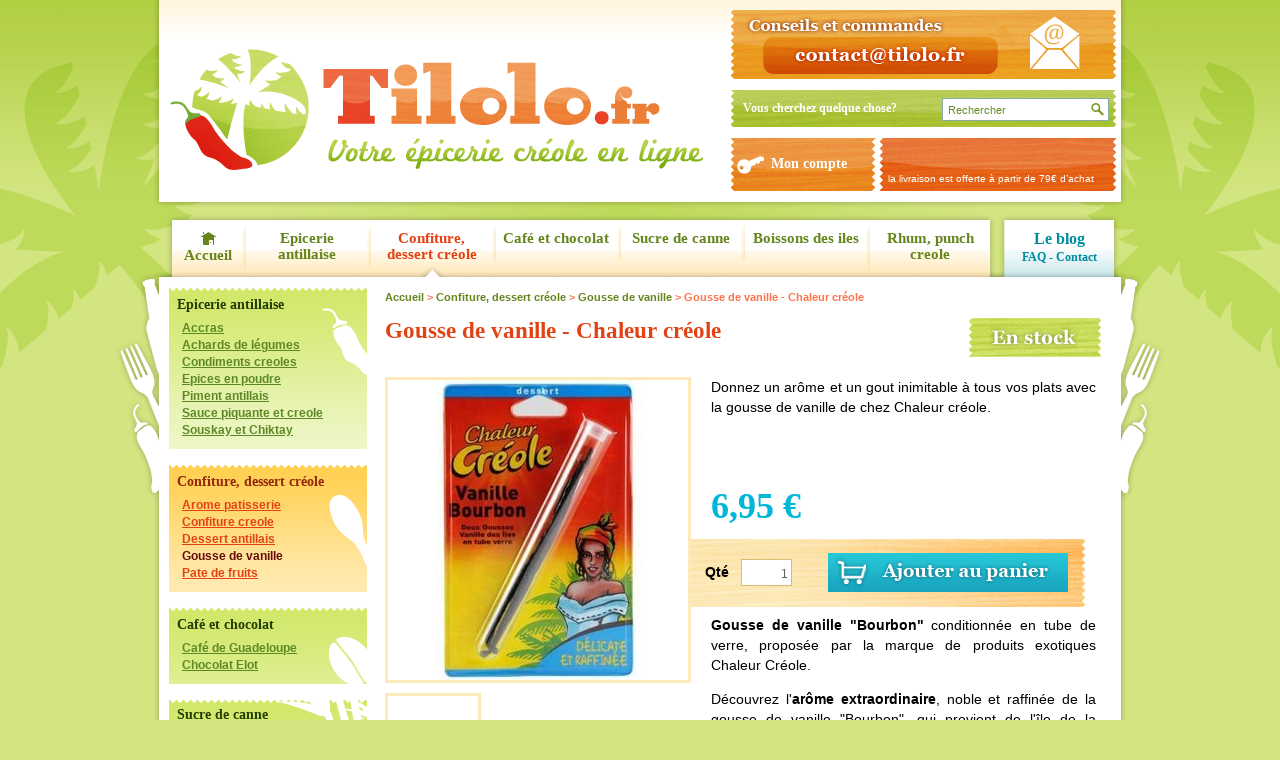

--- FILE ---
content_type: text/html; charset=iso-8859-1
request_url: https://m.tilolo.fr/s/13195_79096_gousse-de-vanille-chaleur-creole
body_size: 10103
content:
<!DOCTYPE html>
<!-- /_boutiques/TILOLO//html_mobile/ficheproduit.htm / Modif : 11h56 2020-06-16 / 0.117 / -->

<html lang="FR"> <head>
<!-- Google Tag Manager -->
<script>(function(w,d,s,l,i){w[l]=w[l]||[];w[l].push({'gtm.start':
new Date().getTime(),event:'gtm.js'});var f=d.getElementsByTagName(s)[0],
j=d.createElement(s),dl=l!='dataLayer'?'&l='+l:'';j.async=true;j.src=
'https://www.googletagmanager.com/gtm.js?id='+i+dl;f.parentNode.insertBefore(j,f);
})(window,document,'script','dataLayer','G-MNXMZ0Z01Y');</script>
<!-- End Google Tag Manager -->

<!-- Global site tag (gtag.js) - Google Ads: 1027389855 -->
<script async src="https://www.googletagmanager.com/gtag/js?id=G-MNXMZ0Z01Y"></script>
<script>
  window.dataLayer = window.dataLayer || [];
  function gtag(){dataLayer.push(arguments);}
  gtag('js', new Date());

  gtag('config', 'G-MNXMZ0Z01Y');
</script>
	<meta http-equiv="Content-Type" content="text/html; charset=iso-8859-1" />	<meta name="viewport" content="width=device-width, initial-scale=1.0" />    <script src="/_boutiques/TILOLO//js/vendor/modernizr.js"></script>    <script src="/_boutiques/TILOLO//js/jquery-1.11.2.min.js"></script>	<script type="text/javascript" src="/_boutiques/TILOLO//js/slick.min.js"></script>			<meta http-equiv="Content-Type" content="application/xhtml+xml; charset=iso-8859-1" />	<title>Gousse de vanille Chaleur creole - votre gousse de vanille sur Tilolo.fr</title>			<meta name="description" content="D&eacute;couvrez la gousse de vanille Chaleur cr&eacute;ole sur Tilolo.fr. Vous pourrez divinement parfumer tous vos plats sucr&eacute;s et sal&eacute;s avec votre gousse de vanille." />
<meta name="robots" content="index, follow" />

							<meta name="verify-v1" content="ca-fmigy6_Q8z0b5tUHTZ57Oiiq2-VvnEKCIHSGBxkI" />
							<meta name="google-site-verification" content="ca-fmigy6_Q8z0b5tUHTZ57Oiiq2-VvnEKCIHSGBxkI" />

<link rel="canonical" href="https://www.tilolo.fr/s/13195_79096_gousse-de-vanille-chaleur-creole" />
	<meta name="Robots" content="noodp" />	<meta name="Owner" content="DB TILOLO FR" />	<meta name="Language" content="FR" />	<meta name="Rating" content="General" />	<meta name="Distribution" content="Global" />	<meta name="Copyright" content="DB TILOLO FR" />	<meta name="author" content="Tilolo.fr" />	<link rel="image_src" href="/_boutiques/TILOLO//site_image/logo_fb.jpg"/><meta property="og:locale" content="fr_FR" />														<meta property="og:site_name" content="Tilolo.fr" />												<meta property="fb:admins" content="100003397521399" />												<meta property="og:title" content="Gousse de vanille - Chaleur cr&eacute;ole" />												<meta property="og:image" content="http://www.tilolo.fr/img/152/79096/m/p/gousse-de-vanille-chaleur-creole.jpg" />							<meta property="og:url" content="http://www.tilolo.fr/s/13195_79096_gousse-de-vanille-chaleur-creole" />	<meta property="og:description" content="Gousse de vanille "Bourbon" conditionn&eacute;e en tube de verre, propos&eacute;e par la marque de produits exotiques Chaleur Cr&eacute;ole.D&eacute;couvrez l'ar&ocirc;me extraordinaire, noble et raffin&eacute;e de la gousse de vanille "Bourbon", qui provient de l'&icirc;le de la R&eacute;union, Madagascar, des Comores ou de l'&icirc;le Maurice.CONTENANCE :&nbsp;2 gousses" />										<meta property="og:type" content="product" />																	<link rel="stylesheet" type="text/css" href="/min/min/--normalize.css--1427381207_1767570848-normalize.css" /> 	<link rel="stylesheet" type="text/css" href="/min/min/--foundation.css--1444120952_1767570848-foundation.css" /> 	<link rel="stylesheet" type="text/css" href="/min/min/--slick-theme.css--1427961560_1767570848-slick-theme.css" /> 	<link rel="stylesheet" type="text/css" href="/min/min/--slick.css--1427379905_1767570848-slick.css" /> 	<link rel="stylesheet" type="text/css" href="/min/min/--font-awesome.css--1429019244_1767570848-font-awesome.css" /> 	<link rel="stylesheet" type="text/css" href="/min/min/--main.scss--1592300255_1767570848-main.css" /> 	<link rel="alternate" type="application/rss+xml" title="RSS 2.0" href="http://www.tilolo.fr/blog/rss" />			<link rel="icon" type="image/png" href="/_boutiques/TILOLO//site_image/favicon.png" />	<link rel="shortcut icon" type="image/x-icon" href="/_boutiques/TILOLO//site_image/favicon.ico" />			<script type="text/javascript" src="/rsplug/misc/misc.js"></script>		<script type="text/javascript" src="/rsplug/highslide/highslide-full-packed.js"></script>	<script type="text/javascript" src="/rsplug/highslide/mobile.js"></script>	<link rel="stylesheet" type="text/css" href="/rsplug/highslide/highslide.css" />	<script type="text/javascript" src="/rsplug/highslide/config1/highslide.js" charset="iso-8859-15"></script>	<link rel="stylesheet" type="text/css" href="/rsplug/highslide/config1/highslide.css" />			<script type="text/javascript">	//<![CDATA[	var MsgCarts = {		_instances: [],		_container: null,		register: function(inst){			if (null === MsgCarts._container){				MsgCarts.createContainer();			}			MsgCarts._instances.push(inst);		},		createContainer: function(){			var c = document.createElement('div');			c.className = 'msgcarts';			with (c.style){				position = 'fixed';				top = '0px';			}			document.getElementById('main-section').appendChild(c);			MsgCarts._container = c;		}	};		var MsgCart = function(text){		// Constructeur		MsgCarts.register(this);		this.obj = this.createObj();		this.init();		this.setText(text);	};	MsgCart.prototype.createObj = function(){		var o = document.createElement('div');		o.className = 'msgcart';		o.style.display = 'none';		o.onclick = function(){			location.href = '/panier';		};		return o;	};	MsgCart.prototype.init = function(){		// Initialisation		this.autoClose = null 		this.obj.innerHTML = '';		this.obj.display = 'none';	};	MsgCart.prototype.setText = function(text){		this.obj.innerHTML = text;		return this;	};	MsgCart.prototype.show = function(autoclose_delay){		$(this.obj).fadeIn( "slow");		MsgCarts._container.appendChild(this.obj);				if (isNaN(autoclose_delay) || autoclose_delay < 0){			autoclose_delay = 1000;		}		var inst = this;		clearTimeout(this.autoClose);		this.autoClose = setTimeout(function(){			inst.hide();		}, autoclose_delay);		return this;	};	MsgCart.prototype.hide = function(){		$(this.obj).fadeOut( "slow");		clearTimeout(this.autoClose);		this.autoClose = null;		return this;	};	function formatNomPrd(str){		var m2 = str.match(/ \((.{1}:.*)\)/g);		for (var i in m2){			var m = str.match(/ \((.{1}:.*)\)/);			if (null !== m){				var ssps = m[1].split('/');				for (var i=0; i<ssps.length; i++){					ssps[i] = ssps[i].replace('C:', 'Couleur : ').replace('T:', 'Taille : ').replace('M:', 'Mod&egrave;le : ').replace('F:', 'Format : ');				}				str = str.replace(m[0], '<br />' + ssps.join('<br />'));			}		}		return str;	}	//]]>	</script>					  <script type="text/javascript">	//<![CDATA[									if ( screen.width  > 600 && $RSPM.cookie.get('site_mobile') === null) {					document.location.href = document.location.href.replace("m.tilolo.fr", "www.tilolo.fr");			}				//]]>	</script>					
<script>
  gtag('event', 'page_view', {
    'send_to': 'G-MNXMZ0Z01Y',
    'value': '6.95',
    'currency': 'EUR',
    'items': [{
      'id': '79096',
      'google_business_vertical': 'retail'
    }]
  });
</script>
 </head><body class="rs_ficheproduit page_"> 
<!-- Google Tag Manager (noscript) -->
<noscript><iframe src="https://www.googletagmanager.com/ns.html?id=G-MNXMZ0Z01Y"
height="0" width="0" style="display:none;visibility:hidden"></iframe></noscript>
<!-- End Google Tag Manager (noscript) -->
	<div class="page">		<div class="off-canvas-wrap" id="header" data-offcanvas>			<div class="inner-wrap">					 <nav class="tab-bar row">		<section class="column small-2">		<a class="left-off-canvas-toggle button_header" href="#"><i class="fa fa-bars"></i><span>Menu</span></a>	</section>		<section class=" text-left column small-5">		<div id="logo"><a href="/" title="Tilolo.fr"><img src="/imgfck/152/Image/Logo/logo.gif" alt="" width="533" height="121" /></a></div>	</section>	<section class="column small-4 nopl" style="width: auto;">				<span id="button_show_search" class="button_header2" onclick="$('#form_search').stop().slideToggle();"><i class="fa fa-search"></i></span>						<a href="/panier" id="panier" class="button_header2 mlm"><i class="fa fa-shopping-cart"></i><span id="compteur_panier">0</span></a>	</section></nav>	 <form id="form_search" class="hide mtl" name="recherche" method="get" action="/produits/categorie.php" class="mtm">	<div class="row">		<div class="column small-12">			<input name="recherche" type="text" class="radius man" placeholder="texte de recherche" value="" />		 </div>		  <button type="submit" class="button_square button_search"><i class="fa fa-search"></i></button>	</div></form>	 <aside class="left-off-canvas-menu" id="menu_mobile">	<div id="left-off-canvas-menu-inner">		<ul class="off-canvas-list">			<li><div class="row collapse">				<div class="column small-12"><a href="/mescommandes"><i class="fa fa-user fa-lg mrs"></i>Se connecter</a></div>			</div>			</li>			<li><label>Menu</label></li>															<li class="has-submenu"><a href="#"  onclick="$('#menu_mobile,html,body').animate( { scrollTop: 0}, 200 );return false;">Epicerie antillaise</a>					<ul class="left-submenu">						<li class="back"><a href="#">Retour</a></li>																		<li><a href="/s/13189_accras" title="Accras">Accras</a></li>												<li><a href="/s/13179_achards-de-legumes" title="Achards de l&eacute;gumes">Achards de l&eacute;gumes</a></li>												<li><a href="/s/12397_condiments-creoles" title="Condiments creoles">Condiments creoles</a></li>												<li><a href="/s/13190_epices-en-poudre" title="Epices en poudre">Epices en poudre</a></li>												<li><a href="/s/13191_piment-antillais" title="Piment antillais">Piment antillais</a></li>												<li><a href="/s/13192_sauce-piquante-et-creole" title="Sauce piquante et creole">Sauce piquante et creole</a></li>												<li><a href="/s/18780_souskay-et-chiktay" title="Souskay et Chiktay">Souskay et Chiktay</a></li>											</ul>							</li>															<li class="has-submenu"><a href="#"  onclick="$('#menu_mobile,html,body').animate( { scrollTop: 0}, 200 );return false;">Confiture, dessert cr&eacute;ole</a>					<ul class="left-submenu">						<li class="back"><a href="#">Retour</a></li>																		<li><a href="/s/13180_arome-patisserie" title="Arome patisserie">Arome patisserie</a></li>												<li><a href="/s/13193_confiture-creole" title="Confiture creole">Confiture creole</a></li>												<li><a href="/s/13194_dessert-antillais" title="Dessert antillais">Dessert antillais</a></li>												<li><a href="/s/13195_gousse-de-vanille" title="Gousse de vanille">Gousse de vanille</a></li>												<li><a href="/s/13196_pate-de-fruits" title="Pate de fruits">Pate de fruits</a></li>											</ul>							</li>															<li class="has-submenu"><a href="#"  onclick="$('#menu_mobile,html,body').animate( { scrollTop: 0}, 200 );return false;">Caf&eacute; et chocolat</a>					<ul class="left-submenu">						<li class="back"><a href="#">Retour</a></li>																		<li><a href="/s/13211_cafe-de-guadeloupe" title="Caf&eacute; de Guadeloupe">Caf&eacute; de Guadeloupe</a></li>												<li><a href="/s/13212_chocolat-elot" title="Chocolat Elot">Chocolat Elot</a></li>											</ul>							</li>															<li class="has-submenu"><a href="#"  onclick="$('#menu_mobile,html,body').animate( { scrollTop: 0}, 200 );return false;">Sucre de canne</a>					<ul class="left-submenu">						<li class="back"><a href="#">Retour</a></li>																		<li><a href="/s/13214_sirop-batterie" title="Sirop batterie">Sirop batterie</a></li>												<li><a href="/s/13216_sirop-de-sucre-de-canne" title="Sirop de sucre de canne">Sirop de sucre de canne</a></li>												<li><a href="/s/13215_sucre-de-canne" title="Sucre de canne">Sucre de canne</a></li>												<li><a href="/s/13217_vinaigre-de-canne" title="Vinaigre de canne">Vinaigre de canne</a></li>											</ul>							</li>															<li class="has-submenu"><a href="#"  onclick="$('#menu_mobile,html,body').animate( { scrollTop: 0}, 200 );return false;">Boissons des iles</a>					<ul class="left-submenu">						<li class="back"><a href="#">Retour</a></li>																		<li><a href="/s/19047_biere-creole" title="Bi&egrave;re cr&eacute;ole">Bi&egrave;re cr&eacute;ole</a></li>												<li><a href="/s/46407_jus-et-concentres" title="Jus et concentr&eacute;s">Jus et concentr&eacute;s</a></li>												<li><a href="/s/19048_limonade-et-soda" title="Limonade et soda">Limonade et soda</a></li>												<li><a href="/s/13223_vitamalt" title="Vitamalt">Vitamalt</a></li>											</ul>							</li>															<li class="has-submenu"><a href="#"  onclick="$('#menu_mobile,html,body').animate( { scrollTop: 0}, 200 );return false;">Rhum, punch creole</a>					<ul class="left-submenu">						<li class="back"><a href="#">Retour</a></li>																		<li><a href="/s/13224_rhum-blanc" title="Rhum blanc">Rhum blanc</a></li>												<li><a href="/s/13225_rhum-vieux" title="Rhum vieux">Rhum vieux</a></li>												<li><a href="/s/46922_rhum-arrange" title="Rhum arrang&eacute;">Rhum arrang&eacute;</a></li>												<li><a href="/s/13226_punch-creole" title="Punch creole">Punch creole</a></li>												<li><a href="/s/13903_preparation-rhum-arrange" title="Pr&eacute;paration rhum arrang&eacute;">Pr&eacute;paration rhum arrang&eacute;</a></li>												<li><a href="/s/18781_angostura-bitter" title="Angostura Bitter">Angostura Bitter</a></li>											</ul>							</li>						
		</ul>		<div class="row pas mtm">			<a href="http://www.tilolo.fr?rs_version_classique=1" class="mrm"><i class="fa fa-desktop mrs"></i>Visiter le site classique</a>		</div>	</div></aside>				<section id="main-section" class="main-section mtxl">				






















<!---------@ TITRE ET IMG @--------->

<div class="row">
	<h1 itemprop="name" class="column small-10 small-centered">Gousse de vanille - Chaleur cr&eacute;ole</h1>
</div>

<div class="row mbm mtm">
	<div class="column small-3">
		<img src="/img/152/79096/max/p/gousse-de-vanille-chaleur-creole.jpg" class="img_fp mbxl active" itemprop="image" alt=""/>
		<img src="/img/152/79096/2/max/p/gousse-de-vanille-chaleur-creole.jpg" class="img_fp mbxl" alt="" />
		
	</div>
	<div class="column small-9 text-right img_big">
								  <img data-interchange="[/img/152/79096/m/p/gousse-de-vanille-chaleur-creole.jpg, (small)], [/img/152/79096/max/p/gousse-de-vanille-chaleur-creole.jpg, (large)]" itemprop="image" alt=""/>
		<img data-interchange="[/img/152/79096/2/m/p/gousse-de-vanille-chaleur-creole.jpg, (small)], [/img/152/79096/2/max/p/gousse-de-vanille-chaleur-creole.jpg, (large)]" alt="" class="hide" />
		
	</div>
	<script type="text/javascript">
	//<![CDATA[	
	$('.img_fp').click(function() {
		var i = $(this).index()+1;
		if (!$(this).hasClass('active')) {
			$('.img_fp').removeClass('active');
			$(this).addClass('active');
			$('.img_big img').fadeOut(400);
			$('.img_big img:nth-child('+i+')').delay(400).fadeIn(400)
		}
	});
	//]]>
	</script>
</div>
	
<!---------@ BLOC ACHAT / SELECTEUR / DISPO @--------->
<div class="row">
	<div class="column small-12">
		
		
		<form action="javascript:void%200" method="get" name="fidssp79096" id="fidssp79096">
			<input type="hidden" name="idp" value="79096" />
			<input type="hidden" name="idcat" value="13195" />
			<input type="hidden" name="page" value="" />
			<input type="hidden" name="uri" value="%2Fs%2F13195_79096_gousse-de-vanille-chaleur-creole" />
			
			
			
			
			
			
			
			
			
			<div class="row collapse">
				<label for="quantite">Quantit&eacute;</label>
				<div class="column small-12">
						<select name="quantite" id="quantite" class="selectSousProduit mbn">
							<option value="1">1</option>
							<option value="2">2</option>
							<option value="3">3</option>
							<option value="4">4</option>
							<option value="5">5</option>
						</select>
				</div>
			</div>
			
			
			<div class="fp_montant column small-7" itemprop="offers" itemscope itemtype="http://schema.org/Offer">
				<div id="fp_prix" itemprop="price" content="6.95">6,95&nbsp;&euro;</div>
				
				<meta itemprop="priceCurrency" content="EUR" />
				
			</div>
        
        <script type="text/javascript">
        //<![CDATA[

            function showPrixPoids(id, unite, poids, prix){
                var p = (Math.round(parseFloat(prix.replace(',', '.')) / poids *100) /100).toFixed(2).replace('.', ',') + '&nbsp;&euro;';
                document.getElementById(id).innerHTML = textePoids.replace('%unite%', unite).replace('%prix%', p);
                document.getElementById(id).style.display = '';
            }
            function getPoidsInStr(str, profil){
                var reMa = new RegExp(profil, 'gi'); 
                var ma = str.match(reMa);
                if (null !== ma && ma.length == 1){ // Si on trouve plusieurs poids, on ne les traite pas
                    var reM = new RegExp(profil, 'i');
                    var m = ma[0].match(reM);
                    //var m = profil.exec(ma[0]);
                    if (null !== m){
                        var multi = parseFloat(m[1]);
                        var poids = parseFloat(m[2].replace(',', '.'));
                        if (m[3] == 'ml' || m[3] == 'g'){ poids /= 1000; }
                        else if (m[3] == 'cl'){ poids /= 100; }
                        else if (m[3] == 'dl'){ poids /= 10; }

                        if (multi > 1){
                            poids *= multi;
                        }
                        return {poids: poids, unite: (m[3] == 'g' || m[3] == 'kg') ? 'kg' : 'L'};
                    }
                }
                return null;
            }
        //]]>
        </script>
       <span class="prd_conditionnement" id="rapport_poids_prd"></span>
        
        <script type="text/javascript">
        //<![CDATA[
        var poidsPrd = null;
        var unitePoidsPrd = null;
        var textePoids = " (%prix%/%unite%)";
        
        
        var descCourtePrd = "Gousse de vanille - Chaleur cr&eacute;ole";
        
        var reg1 = '(?:(\\\d+)x)?\\\((\\\d+(?:[,\\\.]\\\d)*)\\\s?(g|kg|ml|cl|dl|l|litre)\\\)';
        var reg2 = '(?:(\\\d+)x)?(\\\d+(?:[,\\\.]\\\d)*)\\\s?(g|kg|ml|cl|dl|l|litre)';

        var p = getPoidsInStr(descCourtePrd, reg1);
        if (null === p){
            p = getPoidsInStr(descCourtePrd, reg2);
        }
        if (null !== p){
            poidsPrd = p.poids;
            unitePoidsPrd = p.unite; 
            showPrixPoids('rapport_poids_prd', unitePoidsPrd, poidsPrd, "6.95");
        }
        //]]>
        </script>
        
	
			
			<div class="fp_btn_achat">
				
					
				
				
				
					
					<a id="btn_prd" href="#" onclick="add_cpt_v2(document.fidssp79096.quantite.value, '', 'plus'); $RSPM.ajax.sendGet('/produits/modcaddie.php?page='+document.fidssp79096.page.value+'&amp;idcat='+document.fidssp79096.idcat.value+'&amp;uri='+document.fidssp79096.uri.value+'&amp;idp='+document.fidssp79096.idp.value+'&amp;idssp=109504&amp;a=plus&amp;quantite='+document.fidssp79096.quantite.value, true, function(xhr){ new MsgCart(formatNomPrd(xhr.responseText)).show(5000); }); return false;"><span class="button radius expand large mbxs"><i class="fa fa-cart-plus"></i>Ajouter au panier</span></a>
					
					
				
				
			</div>
			
			
			<div class="row">
				<div id="fp_disponibilite" class="column small-12 text-center"></div>
			</div>
		</form>
		
		
		
	</div>
</div>
<!---------@ DESCRIPTION / COMPLEMENT @--------->
<div class="row mtm">
	<div class="column small-12">
		
		
		
		
		
		
		<dl class="accordion" data-accordion>
			<dd class="accordion-navigation active">
				<a href="#panel1a" class="title_filet">Description</a>
				<div id="panel1a" class="content active">
                    <div style="text-align: justify;"><p><strong>Gousse de vanille "Bourbon"</strong> conditionn&eacute;e en tube de verre, propos&eacute;e par la marque de produits exotiques Chaleur Cr&eacute;ole.</p><p>D&eacute;couvrez l'<strong>ar&ocirc;me extraordinaire</strong>, noble et raffin&eacute;e de la gousse de vanille "Bourbon", qui provient de l'&icirc;le de la R&eacute;union, Madagascar, des Comores ou de l'&icirc;le Maurice.</p></div><strong>CONTENANCE :</strong>&nbsp;2 gousses
                    
                    <br /><span class="index  libelle_critere">DLC :</span> 2027-07-31
                    
                    <br />

                    <span class="index libelle_critere">Marque&nbsp;:</span>&nbsp;<a href="/s/F2613_chaleur-creole" title="">Chaleur Cr&eacute;ole</a><br />
                    <span class="index libelle_critere">Origine&nbsp;:</span>&nbsp;Divers monde<br />
                    <span class="index libelle_critere">Producteur&nbsp;:</span>&nbsp;Maxi Sec
                </div>
			</dd>
			
			<dd class="accordion-navigation">
				<a href="#panel2a">Complement</a>
				<div id="panel2a" class="content"><h2>Composition</h2><p style="text-align: justify;">La gousse de vanille Chaleur cr&eacute;ole est compos&eacute;e de : Vanille.</p><h2>Utilisation</h2><p style="text-align: justify;">Vous pouvez utiliser votre gousse de vanille, telle-quelle, coup&eacute;e ou r&eacute;duite en petits morceaux dans la confection de vos plats sucr&eacute;s et sal&eacute;s !</p><h2>Conservation</h2><p style="text-align: justify;">A conserver dans un endroit sec.</p></div>
			</dd>
		</dl>
		
		
	</div>
</div>	




<div class="row collapse mtxl">
	<div class="column small-10 small-centered">
		<h2 class="title_underline">Vous aimerez aussi</h2>
	</div>
	<div class="row collapse mtxl">	<div id="arrow_slider_" class="column small-12 arrow_slider arrow_slider_small">				<div>			<a class="bloc_produit" href="/s/13195_79096_gousse-de-vanille-chaleur-creole" title="Gousse de vanille - Chaleur cr&eacute;ole">								<img src="/img/152/79096/m/p/gousse-de-vanille-chaleur-creole.jpg" title="Gousse de vanille - Chaleur cr&eacute;ole" alt="Gousse de vanille - Chaleur cr&eacute;ole" class="bp_img" />				<span class="bp_nom">Gousse de vanille - Chaleur cr&eacute;ole</span>				<span class="bp_prix">										6,95&nbsp;&euro;																			</span>			</a>		</div>				<div>			<a class="bloc_produit" href="/s/13190_79097_baton-de-cannelle" title="Baton de cannelle">								<img src="/img/152/79097/m/p/baton-de-cannelle.jpg" title="Baton de cannelle" alt="Baton de cannelle" class="bp_img" />				<span class="bp_nom">Baton de cannelle</span>				<span class="bp_prix">										2,85&nbsp;&euro;																			</span>			</a>		</div>				<div>			<a class="bloc_produit" href="/s/13212_79192_chocolat-elot" title="Chocolat Elot">								<span class="bp_msg_promo"><i class="fa fa-circle"></i><span>-5%</span></span>								<img src="/img/152/79192/m/p/chocolat-elot.jpg" title="Chocolat Elot" alt="Chocolat Elot" class="bp_img" />				<span class="bp_nom">Chocolat Elot</span>				<span class="bp_prix">										<del>3,59&nbsp;€</del>&nbsp;<strong>3,41&nbsp;€</strong>																			</span>			</a>		</div>				<div>			<a class="bloc_produit" href="/s/13180_79231_arome-vanille" title="Ar&ocirc;me vanille">								<span class="bp_msg_promo"><i class="fa fa-circle"></i><span>-5%</span></span>								<img src="/img/152/79231/m/p/arome-vanille.jpg" title="Ar&ocirc;me vanille" alt="Ar&ocirc;me vanille" class="bp_img" />				<span class="bp_nom">Ar&ocirc;me vanille</span>				<span class="bp_prix">										<del>3,95&nbsp;€</del>&nbsp;<strong>3,75&nbsp;€</strong>																			</span>			</a>		</div>			</div></div><script type="text/javascript">  $('idcat#').slick({  dots: true,  infinite: true,  speed: 300,  slidesToShow: 4,  slidesToScroll: 4,  responsive: [     {      breakpoint: 1024,      settings: {        slidesToShow: 3,        slidesToScroll: 3,        infinite: true,        dots: true      }    },	{      breakpoint: 600,      settings: {        slidesToShow: 2,        slidesToScroll:2      }    },    {      breakpoint: 480,      settings: {        slidesToShow: 1,        slidesToScroll: 1      }    }  ]});</script>


<div class="row mtm">
	<div class="column small-11 small-centered">
		
		<h2 class="title_underline"><span class="left"><span itemprop="reviewCount">6</span> Les avis</span>
		
			<div class="right" itemprop="aggregateRating" itemscope itemtype="http://schema.org/AggregateRating">
				<span class="hide-for-small" style="display: inline;">Note moyenne : </span>
				<span class="note_prd note_prd_-5"></span>
			</div>
		
		</h2>
		

		
		<div itemprop="review" itemscope itemtype="http://schema.org/Review" class="row">
			<div itemprop="description" class="mbxl">
				<div class="column small-12">
					<div class="meta-avis">
						
						
						<span class="note_prd note_prd_-5" itemprop="reviewRating" itemscope itemtype="http://schema.org/Rating">
							
							<meta itemprop="worstRating" content = "1" />
							<meta itemprop="bestRating" content = "5" />
							<meta itemprop="ratingValue" content = "5" />
						</span>
												
						<span itemprop="datePublished" content="2022-12-31">Par <a href="/produits/avis.php?e=46d9ce1684" title="Tous les avis du client" itemprop="author">Sauphanor </a>, le 31/12/2022</span>
					</div>
					<p>Supet, j'en commande &agrave; chaque fois</p>
					
				</div>
				<hr class="column small-4 small-centered"/>
			</div>
		</div>
		
		<div itemprop="review" itemscope itemtype="http://schema.org/Review" class="row">
			<div itemprop="description" class="mbxl">
				<div class="column small-12">
					<div class="meta-avis">
						
						
						<span class="note_prd note_prd_-5" itemprop="reviewRating" itemscope itemtype="http://schema.org/Rating">
							
							<meta itemprop="worstRating" content = "1" />
							<meta itemprop="bestRating" content = "5" />
							<meta itemprop="ratingValue" content = "5" />
						</span>
												
						<span itemprop="datePublished" content="2021-12-15">Par <a href="/produits/avis.php?e=cb153ba58c" title="Tous les avis du client" itemprop="author">Madeleine de Longueville</a>, le 15/12/2021</span>
					</div>
					<p>Excellent produit parfum&eacute; </p>
					
				</div>
				<hr class="column small-4 small-centered"/>
			</div>
		</div>
		
		
		<p class="column small-6 small-centered"><a class="button center" href="/produits/avis.php?idp=79096&idcat=13195">Vous avez essay&eacute; ce produit ? N'h&eacute;sitez pas &agrave; nous dire ce que vous en avez pens&eacute; !</a></p>
		
		
	</div>
</div>


<script type="text/javascript" src="/rsplug/fp/fp.js"></script>
<script type="text/javascript">
//<![CDATA[	
var ssps = {"109504":{"ssp_ACTIF":"1","ssp_id":"109504","ssp_idproduit":"79096","ssp_stock":"14","ssp_vente":"556","ssp_dispo":"1","ssp_nom":"","ssp_publier":"oui","ssp_ordre":"0","ssp_reassort":"oui","ssp_alert":"2","ssp_dispo2":"1","ssp_prix":"0.00","ssp_refint":"","ssp_refext":"","ssp_delai_livraison":"0","ssp_prixachat_ht":"3.96","ssp_id_synchro_stock":"","ssp_poids":"34","ssp_bundle_stock":"","ssp_ean":"","ssp_nom2":"","ssp_date_livraison":"0000-00-00","ssp_conditionnement_minimum":"0","ssp_qt_lot_minimum":"0","ssp_volume_m3":"0.0000","ssp_ref_emplacement":"","ssp_dont_ecotaxe":"0,00","ssp_jour_stock":"213","ssp_jour_stock_nbjour":"365","ssp_anciennete_stock_jour":"5396","ssp_idfournisseur":"0","ssp_stock_auto":"non","ssp_archive":"non","ssp_fpsup":"0.00","bundle":"","ssp_prix_ht":"0.00","ssp_prix_supplement_ssproduit":"","ssp_prix_total_ssproduit":"6,95","ssp_prix_total_ssproduit_numerique":"6.95","ssp_prix_total_ssproduit_ht":"6,59","ssp_prix_total_ssproduit_numerique_ht":"6.5876777251185","ssp_pt_fidelite":"60","ssp_msg_disponibilite":"","ssp_action":"plus","ssp_actuel_panier":"","ssp_img":"\/themes\/..\/_boutiques\/TILOLO\/theme\/\/bout_plus_2.gif","datelivraison_mode1":"06\/02\/2026","datelivraison_mode2":"04\/02\/2026","index_json":0}};
var imgs = [{"num":1,"texte":"","url":"\/images\/152\/p\/152_79096%i.jpg"},{"num":2,"texte":"","url":"\/images\/152\/p\/152_79096_2%i.jpg"},{"num":3,"texte":"","url":""},{"num":4,"texte":"","url":""}];
var FP = new RSPlug_FP(ssps, imgs);

// On recupere le prix "par defaut"
var prix = FP.trim(FP.$('fp_prix').innerHTML);

// On determine l'action a effectuer lorsqu'on choisi un sous-produit
FP.addListener('changeSsp', function(ssp_id){
	if (null !== ssp_id){
		FP.$('fp_disponibilite').innerHTML = "Disponible sous 24h";
		if (null !== (ssp = FP.getSsp(ssp_id)) && ssp.ssp_msg_disponibilite != ''){
			FP.$('fp_disponibilite').innerHTML = ssp.ssp_msg_disponibilite;
		}
		// On change le prix du sous-produit selectionne
		FP.$('fp_prix').innerHTML = FP.getSspPrix(
			ssp_id, 
			'%prix%&nbsp;€', 
			'<div class="bloc_prix_fp"><del>%prix%&nbsp;€</del>&nbsp;<strong>%prix_promo%&nbsp;€</strong></div>'
		);
	} 
	else { // Pas de sous-produit trouve
		FP.$('fp_disponibilite').innerHTML = "Disponible sous 24h";
		FP.$('fp_prix').innerHTML = prix;
	}
});

// Pas de multi, on declare le selecteur "simple"
if (!FP.hasMulti){
	if (FP.getSsps().length == 1){
		FP._fire('changeSsp', FP.getFirstSsp().ssp_id);
	} else {
		FP.setSelect('idssp');
	}
}
// Multi-selecteur
else {
	// On declare les codes disponibles pour les multi-selecteurs
	FP.Multi.addCode('C', "Couleur").addCode('T', "Taille");
	// On declare le bouton d'ajout au panier pour qu'il soit automatiquement verrouille
	FP.Multi.manageAddButton('fp_btn_ajout_panier');
	// On declare le conteneur des multi-sous-produit => initialisation du script
	FP.Multi.setContainer('ssp_js_container');
	
	var sels = document.getElementById('ssp_js_container').getElementsByTagName('select');
	for (var i=0; i<sels.length; i++){
		sels[i].options[0].innerHTML = "- choisissez -";
	}
}
//]]>
</script>

				</section>				<footer class="mtm">					 <div id="footer_rass" class="row mtm pts" data-equalizer>	<!-- sicond:[!=][_][_Livraison en 48h] --><div class="column small-6 medium-3 mbs"><div class="row collapse" data-equalizer-watch><i class="column small-3 fa fa-clock-o"></i><span class="column small-9">Livraison en 48h</span></div></div><!-- /sicond -->	<!-- sicond:[!=][_][_Port offert &agrave; partir de 79€] --><div class="column small-6 medium-3 mbs"><div class="row collapse" data-equalizer-watch><i class="column small-3 fa fa-truck"></i><span class="column small-9">Port offert &agrave; partir de 79€</span></div></div><!-- /sicond -->	<!-- sicond:[!=][_][_Paiement s&eacute;curis&eacute;] --><div class="column small-6 medium-3 mbs"><div class="row collapse" data-equalizer-watch><i class="column small-3 fa fa-lock"></i><span class="column small-9">Paiement s&eacute;curis&eacute;</span></div></div><!-- /sicond -->	<!-- sicond:[!=][_][_Transparent sur les DLC] --><div class="column small-6 medium-3 mbs"><div class="row collapse" data-equalizer-watch><i class="column small-3 fa fa-smile-o"></i><span class="column small-9">Transparent sur les DLC</span></div></div><!-- /sicond --></div><div class="row collapse hide_checkout">		<form id="footer_nl" class="column small-12" method="post" action="/newsletter/">		<input type="hidden" value="oui" name="abo" />		<div class="row">			<div class="column small-12">				<div class="row collapse">					<div class="column small-9"><input type="email" name="e" placeholder="Inscrivez-vous &agrave; la newsletter" /></div>					<div class="column small-3"><input class="button tiny expand" type="submit" class="form_img" /></div>				</div>			</div>		</div>	</form></div><div id="footer_links" class="row collapse hide_checkout" data-equalizer>							<div class="column small-12 large-6 footer_column_link" data-equalizer-watch><h3>Tilolo.fr</h3>
<ul>
<li><a href="/html/qui">Qui sommes-nous ?</a></li>
<li><a href="/s/13202_promotions-du-moment">Nos promotions</a></li>
<li><a href="/html/paiement.htm">Modes de paiement</a></li>
<li><a href="/html/infos-livraison.htm">Livraison</a></li>
<li><a href="/html/conditions.htm">Conditions g&eacute;n&eacute;rales de vente</a></li>
<li><a href="/html/mentions-legales.htm">Mentions l&eacute;gales</a></li>
<li><a href="/blog/">Le blog</a></li>
<li><a href="http://www.facebook.com/pages/Tilolofr/156865637689640" target="_blank">Page Facebook</a></li>
</ul></div>				<div class="column small-12 large-6 footer_column_link end" data-equalizer-watch><h3>Nos avantages</h3>
<ul>
<li><a href="/html/paiement.htm">Paiement s&eacute;curis&eacute;</a></li>
<li><a href="/html/paiement.htm">4 modes de paiement</a></li>
<li><a href="/html/infos-livraison.htm">Frais de port unique &agrave; 6 &euro;</a></li>
<li><a href="/html/infos-livraison.htm">Livraison en 48h</a></li>
<li><a href="/faq/#q353">Transparence sur la DLC</a></li>
<li><a href="/faq/#q364">Service client disponible</a></li>
<li><a href="/html/qui">Boutique 100% cr&eacute;ole</a></li>
<li><a href="/html/points-fidelite.htm">Programme de fid&eacute;lit&eacute;</a></li>
<li><a href="/parrainage/">Parrainage r&eacute;compens&eacute;</a></li>
</ul></div>				</div><script type="text/javascript">		$('.footer_column_link').children('h3').click(function(){			if($(this).hasClass('active')){				$(this).removeClass('active');			}			else {				$('.footer_column_link ul').stop().slideUp();				$('.footer_column_link').children('h3').removeClass('active');				$(this).addClass('active');			}			$(this).next('ul').stop().slideToggle();		});</script><!-- sicond:[==][_][_&copy; Copyright 2015 DB TILOLO.FR | Tous droits r&eacute;serv&eacute;s.<img src="/imgfck/152/Image/bande_paiement.gif" alt="" width="129" height="51" />] --><div id="footer_credits" class="row borderFiletT ptm pbm">	<div class="column small-6 text-left">&copy; Copyright 2015 DB TILOLO.FR | Tous droits r&eacute;serv&eacute;s.</div>	<div class="column small-6 text-right"><img src="/imgfck/152/Image/bande_paiement.gif" alt="" width="129" height="51" /></div></div><!-- /sicond --><div class="row small-collapse hide_checkout">	<a href="#header" id="footer_link_top" class="button secondary column small-12 small" onclick="var posY = $RSPM.getPos('header').y; var link = this; mscroller.scrollToY(posY, 500, 'inOutQuad', function(){ location.replace(link.href); }); return false;">		<i class="fa fa-caret-up"></i>Retour en haut de page<i class="fa fa-caret-up"></i>	</a></div><script type="text/javascript">//<![CDATA[var mscroller = new $RSPM.scroll(window);//]]></script>				</footer>								<a class="exit-off-canvas"></a>			</div>		</div>	</div>    <script src="/_boutiques/TILOLO//js/foundation.min.js"></script>		<script src="/_boutiques/TILOLO//js/foundation/foundation.interchange.js"></script>	    <script>		$(document).foundation();		$(function() {			var timer;			$(window).resize(function() {				clearTimeout(timer);				timer = setTimeout(function() {					$('.inner-wrap').css("min-height", $(window).height() + "px" );					$('#left-off-canvas-menu-inner').css("height", $(window).height() + "px" );				}, 40);			}).resize();		});    </script>		
											<script async src="https://www.googletagmanager.com/gtag/js?id=G-MNXMZ0Z01Y"></script>
											<script data-cookie-consent='functionality'>
											  window.dataLayer = window.dataLayer || [];
											  function gtag(){dataLayer.push(arguments);}
											  gtag('js', new Date());
											  gtag('config', 'G-MNXMZ0Z01Y');
											</script>
								  	<div id="modal" class="reveal-modal" data-reveal></div></body></html>

--- FILE ---
content_type: text/html; charset=iso-8859-1
request_url: https://www.tilolo.fr/s/13195_79096_gousse-de-vanille-chaleur-creole
body_size: 10997
content:
<!DOCTYPE html PUBLIC "-//W3C//DTD XHTML 1.0 Transitional//EN" "http://www.w3.org/TR/xhtml1/DTD/xhtml1-transitional.dtd">


<!-- /_boutiques/TILOLO//html/ficheproduit.htm / Modif : 19h13 2020-09-28 / 0.084 / -->

<!-- @Modifiee le 18/12/2008 par KV - le 11/03/2010 par AG - le 18/03/2010 par RD@ -->
<!-- @Valide XHTML 1.0 Transitional au 23/07/2008@ -->
<html xmlns="http://www.w3.org/1999/xhtml" xml:lang="fr" lang="fr">




 <head>
<!-- Google Tag Manager -->
<script>(function(w,d,s,l,i){w[l]=w[l]||[];w[l].push({'gtm.start':
new Date().getTime(),event:'gtm.js'});var f=d.getElementsByTagName(s)[0],
j=d.createElement(s),dl=l!='dataLayer'?'&l='+l:'';j.async=true;j.src=
'https://www.googletagmanager.com/gtm.js?id='+i+dl;f.parentNode.insertBefore(j,f);
})(window,document,'script','dataLayer','G-MNXMZ0Z01Y');</script>
<!-- End Google Tag Manager -->

<!-- Global site tag (gtag.js) - Google Ads: 1027389855 -->
<script async src="https://www.googletagmanager.com/gtag/js?id=G-MNXMZ0Z01Y"></script>
<script>
  window.dataLayer = window.dataLayer || [];
  function gtag(){dataLayer.push(arguments);}
  gtag('js', new Date());

  gtag('config', 'G-MNXMZ0Z01Y');
</script>

	<meta http-equiv="Content-Type" content="text/html; charset=iso-8859-1" />
	<title>Gousse de vanille Chaleur creole - votre gousse de vanille sur Tilolo.fr</title>
	
	
	<meta name="description" content="D&eacute;couvrez la gousse de vanille Chaleur cr&eacute;ole sur Tilolo.fr. Vous pourrez divinement parfumer tous vos plats sucr&eacute;s et sal&eacute;s avec votre gousse de vanille." />
<meta name="robots" content="index, follow" />

							<meta name="verify-v1" content="ca-fmigy6_Q8z0b5tUHTZ57Oiiq2-VvnEKCIHSGBxkI" />
							<meta name="google-site-verification" content="ca-fmigy6_Q8z0b5tUHTZ57Oiiq2-VvnEKCIHSGBxkI" />

<link rel="canonical" href="https://www.tilolo.fr/s/13195_79096_gousse-de-vanille-chaleur-creole" />
<link rel="alternate" href="https://m.tilolo.fr/s/13195_79096_gousse-de-vanille-chaleur-creole" media="only screen and (max-width: 640px)">
	<meta name="Robots" content="index, follow" />
	<meta name="Robots" content="noodp" />
	<meta name="Owner" content="DB TILOLO FR" />
	<meta name="Language" content="fr" />
	<meta name="Rating" content="General" />
	<meta name="Distribution" content="Global" />
	<meta name="Copyright" content="DB TILOLO FR" />
	<meta name="author" content="Tilolo.fr" />
	
	
	<link href="https://www.tilolo.fr/_boutiques/TILOLO//site_image/logo_fb.jpg" rel="image_src">
	
	
	<link rel="stylesheet" type="text/css" href="/min/min/--_shop.css--1592299284_1767570848-_shop.css" /> 
	
	<link rel="alternate" type="application/rss+xml" title="RSS 2.0" href="http://www.tilolo.fr/blog/rss" />
	
	
	<link rel="icon" type="image/png" href="/_boutiques/TILOLO//site_image/favicon.png" />
	<link rel="shortcut icon" type="image/x-icon" href="/_boutiques/TILOLO//site_image/favicon.ico" />
	
	
	<link rel="stylesheet" type="text/css" href="/lytebox/lytebox.css" /> 
	<script type="text/javascript" src="/lytebox/lytebox.js"></script>

	<script type="text/javascript" src="/_boutiques/TILOLO//js/click_hover.js"></script>
	<script type="text/javascript" src="/ajax/ajax.js"></script>
	
	
			<script type="text/javascript" src="/rsplug/misc/misc.js"></script>


	
	
	
	<script type="text/javascript">
	//<![CDATA[
		
		
		
			if ( screen.width && screen.width  <= 600 && $RSPM.cookie.get('site_classique') === null) {	
				document.location.href = document.location.href.replace("www.tilolo.fr", "m.tilolo.fr");
			}
		
	//]]>
	</script>
	
	
	
	
	
	<!--[if IE 8]>
	<style type="text/css">
	#logo { float: left; }
	img { -ms-interpolation-mode: bicubic; }
	#menu_base, #elem_menu {zoom:1;}
	#conteneur_site {margin-top:-40px;}
	#conteneur-interne {margin:-215px 0 0 0;}
	#conteneur_footer {width:962px;margin:0 auto 0;padding:10px 0 -20px 0;}
	#elem_newsletter .form_champ  {padding-left:0.3em;}
		
	</style>
	<![endif]-->
	
	
	<!--[if IE 7]>
	<style type="text/css">
	.zoom1 { zoom: 1; }	
	#logo { float: left; }
	img { -ms-interpolation-mode: bicubic; }
	#conteneur_site {margin-top:0;}
	#conteneur-interne {margin:0 ;}
	#conteneur_footer {width:962px; margin:0 auto 0;padding:10px 0 0 0;}
	.form-inline fieldset {padding: 0;}
	#pdc_box ul {margin:12px 0 30px 35px;}
	#infos_panier .ombre_menu_d {top:27px;}
	ul#elem_menu ul {padding-bottom:10px;}
	#btn_google {width:24px; display:block; margin:0 0 20px;}
	</style>
	<![endif]-->
	
	
	<!--[if lte IE 6]>
	<style type="text/css">
	#prd-onglets #onglets-box, #banniere_marques a img,.menu_base ul,.menu_base,#pdc_box,#tab_panier,#en-tete,
	.zoom1 { zoom: 1; }	
	.bloc_info-brute, .bloc_info-importante, .bloc_info, .bloc_alerte { height: 50px; } /* un min-height */
	#logo { margin:49px 0 0 7px;display:block;float:left;}
	#elem_panier {margin:5px 10px 0 0;}
	#elem_compte {margin:5px 8px 0 0;}
	#elem_rechercher {margin:11px 5px 0 0;}
	#elem_clientele {margin:7px 5px 0 0; }
	.menu_base ul {width:818px;}
	.menu_base li {padding:10px 0.75% 0 1.25%;width:13.25%;}		
	.pointe_haut {margin-bottom:-11px;}
	.pointe_bas {margin-top:0px;height:1%;}
	.footer-col {width: 22%;}
	#ombre_page_bas {top:-10px;left:8px;margin-top:-10px;}
	#prd-onglets .bloc_onglet_prd {display:block;padding-bottom:10px;}
	.texte_rayon_home {margin:5px 0 15px 0;}
	.bloc_dyn {margin:0 0 5px 0;}
	.pointe_jauneorange {zoom:1;margin-top:-10px;}
	.liste-produit {width: 725px;zoom:1;}
	.bg_picto_12398,.bg_picto_13165,.bg_picto_13166 ,.bg_picto_13167,.bg_picto_13168,.bg_picto_13169 {padding: 0 0 0 8px;margin-top:-5px;}
	.bg_picto_13167,.bg_picto_13169 {margin-top:-13px;}
	.bloc-produit {margin: 0 33px 28px 35px;width: 278px;}
	.info-produit {height: 109px;overflow: hidden;}
	.info-produit .bouton_prd {margin:11px 0 0 0;clear:both;}
	.bande_degrade {width:710px;}
	#conteneur_footer2 {padding-top:0px;}
	.rs_ficheproduit .avis-box { width: 710px;}
	.quantite { margin:0 28px 0 0;padding:3px 3px 0 0;}
	.bloc_dyn h2 {margin-top:-5px;}
	#col-commande {padding:10px 0 0 0;}
	.bloc_dyn {margin:0 0 22px 0;font-size:12px;line-height:14px;}
	#tab_panier {height:206px;overflow:hidden;}
	.form-inline .text_mention {padding-left:118px;}
	.centrage ul { padding:0 0 20px 0;}
	.selecteurs-produit .bg_etiquette {left:-23px;}
	#page_choix {width:650px;}
	.centrage { overflow:hidden; width:510px; }
	.centrage ul { float:left;left:0; list-style-image:none; list-style-position:outside; list-style-type:none; margin: 12px 0 12px 70px; padding:0; position:relative; }
	.form-inline fieldset {padding: 0;}
	.form-inline h2 {margin-bottom:20px;}
	.centrage li { display:inline; float:left; margin:0; padding:0; position:relative; right:0; }
	#banniere_marques {margin-bottom:0px;;width:374px;height:83px;padding:22px 0 0 91px;}
	ul#elem_menu ul {top:56px;padding:5px 0 10px;}
	#deroul_panier {margin:-20px 0 5px;height:20px;}
	#elem_panier .baseline {clear:both;font-size:10px;font-family: Arial, Helvetica,  sans-serif;color:#FFF;margin:-7px 0 0 0;padding:5px 0 0 3px;line-height:12px;}
	#elem_panier a.bg_panier {height:30px;margin-bottom:10px;}
	#infos_panier .ombre_menu_d {top:33px;}
	.info-produit_proasso {width:135px;}
				
	</style>
	<![endif]-->
	
	
	<!--[if IE 6]>
	<script src="/_boutiques/TILOLO//js/DD_belatedPNG.js"></script>
	<script type="text/javascript">
		DD_belatedPNG.fix('.btn, #conteneur, #ombre_page_bas, #elem_panier a, #elem_compte a, #menu_base, #motif_couvert,.bg_panier2,#banniere_marques img, #colonne_marques img , #pixel_ombre,#en-tete, .bg_picto_12398, .bg_picto_13165,.bg_picto_13166 ,.bg_picto_13167 ,.bg_picto_13168,.bg_picto_13169, .bg_menu, .lire-avis, .ecrire-avis, .piment, img.piment, ul#elem_menu ul, #bg_garanties img, #infos_panier .ombre_menu_d, #infos_panier .panier_provisoire ');
	</script>
	<![endif]-->
	
	
	

<script>
  gtag('event', 'page_view', {
    'send_to': 'G-MNXMZ0Z01Y',
    'value': '6.95',
    'currency': 'EUR',
    'items': [{
      'id': '79096',
      'google_business_vertical': 'retail'
    }]
  });
</script>
 </head>




<body class="rs_ficheproduit" >
<!-- Google Tag Manager (noscript) -->
<noscript><iframe src="https://www.googletagmanager.com/ns.html?id=G-MNXMZ0Z01Y"
height="0" width="0" style="display:none;visibility:hidden"></iframe></noscript>
<!-- End Google Tag Manager (noscript) -->

	<div id="enveloppe-page">


		
		<div id="en-tete">

			<a href="/" title="Accueil" id="logo">
				<img src="/_boutiques/TILOLO//site_image/fr/logo.gif" alt="Accueil" />
			</a>
			<div id="elem_clientele"><img src="/_boutiques/TILOLO//site_image/fr/bandeau_serviceclient.png" alt="Conseils et commandes 0590 28 91 86 (appel vers la Guadeloupe)" /></div>
			
			
			<div id="elem_rechercher">
				<form name="recherche" method="get" action="/produits/categorie.php">
					<input name="recherche" type="text" value="Rechercher" onclick="if (this.value == 'Rechercher') this.value = '';" onfocus="if (this.value == 'Rechercher') this.value = '';" onblur="if (this.value == '') this.value = 'Rechercher';" class="form_champ" />
					<input type="image" alt="Rechercher" src="/_boutiques/TILOLO/theme/icone_search.gif" align="middle" class="form_img" />
				</form>
				<p>Vous cherchez quelque chose?</p>
			</div>
			<div id="elem_panier">
				<div id="deroul_panier">
					<ul id="menu_panier">
						<li>
							<a href="#" id="affiche_panier" title="Mon panier" class="bg_panier" rel="nofollow"></a>
							<ul><li><div id="infos_panier"></div></li></ul>
						</li>
					</ul>
					<script type="text/javascript" src="/rsplug/menu/menu.js"></script>
					<script type="text/javascript">
					<!--
					var configMenu = {
						isHoverMenu: false,
						doNothingOnClick: true,
						closeOnClickInside: true,
						clickOutsideToClose: true,
						moveOutsideToClose: false,
						showIfOverFor: 200,
						closeIfOutsideFor: 200,
						ssmenuClassName: 'rspm_ssmenu',
						ssmenuId: 'rspm_ssmenu_[instanceId]_[ssmenuId]',
						activeSsMenuLinkClassName: 'rspm_active_ssmenu',
						firstSsMenuElementClassName: 'rspm_first'
					};
					new RSPlug_Menu('menu_panier', configMenu);
					//-->
					</script>
					<script type="text/javascript">
					<!-- 
					mod('/panier/?fajax=inc_panier.htm', 'infos_panier');
					mod('/panier/?fajax=ajax_panier.htm', 'affiche_panier');
					// -->
					</script>
				</div>
				<p class="baseline">la livraison est offerte &agrave; partir de 79€ d’achat</p>
				
			</div>
			<p id="elem_compte">
				<a href="/mescommandes/" title="Mon compte" rel="nofollow"><strong>Mon compte</strong></a>
			</p>
		</div>
		
		
		<div class="menu_base" >
			<div class="bg_menu">
			<ul id="elem_menu">
				<li id="home" style="background:none"><a href="/">Accueil</a></li>
				
				<li class="menu1">
					<a href="/s/12398_epicerie-antillaise" title="Epicerie antillaise" class="niv1">Epicerie antillaise</a>
					
					<ul>
						
						<li class="niv2">
							<a href="/s/13189_accras" title="Accras">Accras</a>
						</li>
						
						<li class="niv2">
							<a href="/s/13179_achards-de-legumes" title="Achards de l&eacute;gumes">Achards de l&eacute;gumes</a>
						</li>
						
						<li class="niv2">
							<a href="/s/12397_condiments-creoles" title="Condiments creoles">Condiments creoles</a>
						</li>
						
						<li class="niv2">
							<a href="/s/13190_epices-en-poudre" title="Epices en poudre">Epices en poudre</a>
						</li>
						
						<li class="niv2">
							<a href="/s/13191_piment-antillais" title="Piment antillais">Piment antillais</a>
						</li>
						
						<li class="niv2">
							<a href="/s/13192_sauce-piquante-et-creole" title="Sauce piquante et creole">Sauce piquante et creole</a>
						</li>
						
						<li class="niv2">
							<a href="/s/18780_souskay-et-chiktay" title="Souskay et Chiktay">Souskay et Chiktay</a>
						</li>
						
					</ul>
					
				</li>
				
				<li class="menu1">
					<a href="/s/13165_confiture-dessert-creole" title="Confiture, dessert cr&eacute;ole" class="niv1 active">Confiture, dessert cr&eacute;ole</a>
					
					<ul>
						
						<li class="niv2">
							<a href="/s/13180_arome-patisserie" title="Arome patisserie">Arome patisserie</a>
						</li>
						
						<li class="niv2">
							<a href="/s/13193_confiture-creole" title="Confiture creole">Confiture creole</a>
						</li>
						
						<li class="niv2">
							<a href="/s/13194_dessert-antillais" title="Dessert antillais">Dessert antillais</a>
						</li>
						
						<li class="niv2">
							<a href="/s/13195_gousse-de-vanille" title="Gousse de vanille">Gousse de vanille</a>
						</li>
						
						<li class="niv2">
							<a href="/s/13196_pate-de-fruits" title="Pate de fruits">Pate de fruits</a>
						</li>
						
					</ul>
					
				</li>
				
				<li class="menu1">
					<a href="/s/13166_cafe-et-chocolat" title="Caf&eacute; et chocolat" class="niv1">Caf&eacute; et chocolat</a>
					
					<ul>
						
						<li class="niv2">
							<a href="/s/13211_cafe-de-guadeloupe" title="Caf&eacute; de Guadeloupe">Caf&eacute; de Guadeloupe</a>
						</li>
						
						<li class="niv2">
							<a href="/s/13212_chocolat-elot" title="Chocolat Elot">Chocolat Elot</a>
						</li>
						
					</ul>
					
				</li>
				
				<li class="menu1">
					<a href="/s/13167_sucre-de-canne" title="Sucre de canne" class="niv1">Sucre de canne</a>
					
					<ul>
						
						<li class="niv2">
							<a href="/s/13214_sirop-batterie" title="Sirop batterie">Sirop batterie</a>
						</li>
						
						<li class="niv2">
							<a href="/s/13216_sirop-de-sucre-de-canne" title="Sirop de sucre de canne">Sirop de sucre de canne</a>
						</li>
						
						<li class="niv2">
							<a href="/s/13215_sucre-de-canne" title="Sucre de canne">Sucre de canne</a>
						</li>
						
						<li class="niv2">
							<a href="/s/13217_vinaigre-de-canne" title="Vinaigre de canne">Vinaigre de canne</a>
						</li>
						
					</ul>
					
				</li>
				
				<li class="menu1">
					<a href="/s/13168_boissons-des-iles" title="Boissons des iles" class="niv1">Boissons des iles</a>
					
					<ul>
						
						<li class="niv2">
							<a href="/s/19047_biere-creole" title="Bi&egrave;re cr&eacute;ole">Bi&egrave;re cr&eacute;ole</a>
						</li>
						
						<li class="niv2">
							<a href="/s/46407_jus-et-concentres" title="Jus et concentr&eacute;s">Jus et concentr&eacute;s</a>
						</li>
						
						<li class="niv2">
							<a href="/s/19048_limonade-et-soda" title="Limonade et soda">Limonade et soda</a>
						</li>
						
						<li class="niv2">
							<a href="/s/13223_vitamalt" title="Vitamalt">Vitamalt</a>
						</li>
						
					</ul>
					
				</li>
				
				<li class="menu1">
					<a href="/s/13169_rhum-punch-creole" title="Rhum, punch creole" class="niv1">Rhum, punch creole</a>
					
					<ul>
						
						<li class="niv2">
							<a href="/s/13224_rhum-blanc" title="Rhum blanc">Rhum blanc</a>
						</li>
						
						<li class="niv2">
							<a href="/s/13225_rhum-vieux" title="Rhum vieux">Rhum vieux</a>
						</li>
						
						<li class="niv2">
							<a href="/s/46922_rhum-arrange" title="Rhum arrang&eacute;">Rhum arrang&eacute;</a>
						</li>
						
						<li class="niv2">
							<a href="/s/13226_punch-creole" title="Punch creole">Punch creole</a>
						</li>
						
						<li class="niv2">
							<a href="/s/13903_preparation-rhum-arrange" title="Pr&eacute;paration rhum arrang&eacute;">Pr&eacute;paration rhum arrang&eacute;</a>
						</li>
						
						<li class="niv2">
							<a href="/s/18781_angostura-bitter" title="Angostura Bitter">Angostura Bitter</a>
						</li>
						
					</ul>
					
				</li>
				
			</ul>
			<div class="clearfloat"></div>
			
			
			<div id="onglet_suppl">
				<p class="lien_big"><a href="/blog/"> Le blog</a></p>
				<a href="/faq/">FAQ</a>&nbsp;-&nbsp;<a href="/html/contact">Contact</a>
			</div>
			<script type="text/javascript">
				<!--
				var configMenu = {
					isHoverMenu: true,
					doNothingOnClick: false,
					closeOnClickInside: true,
					clickOutsideToClose: true,
					moveOutsideToClose: false,
					showIfOverFor: 200,
					closeIfOutsideFor: 200,
					ssmenuClassName: 'rspm_ssmenu',
					ssmenuId: 'rspm_ssmenu_[instanceId]_[ssmenuId]',
					activeSsMenuLinkClassName: 'rspm_active_ssmenu',
					firstSsMenuElementClassName: 'rspm_first'
				};
				new RSPlug_Menu('elem_menu', configMenu);
				//-->
				</script>
			</div>
		</div>
		
		
		<div id="conteneur">
			<div id="pixel_ombre">
				
				<div id="motif_couvert">
					
					<div id="col-g">
					
						
						
						
						
						<div class="menu-base 
						
						bg_cat">
						
						<div class="pointe_vertclair"></div>
							<div class="bg_picto_12398">
								<p class="nom_cat">Epicerie antillaise</p>
								
								<ul>
									
									<li class="rub13189 zoom1"><a href="/s/13189_accras" title="Accras" class="niv1">Accras</a></li>
									
									<li class="rub13179 zoom1"><a href="/s/13179_achards-de-legumes" title="Achards de l&eacute;gumes" class="niv1">Achards de l&eacute;gumes</a></li>
									
									<li class="rub12397 zoom1"><a href="/s/12397_condiments-creoles" title="Condiments creoles" class="niv1">Condiments creoles</a></li>
									
									<li class="rub13190 zoom1"><a href="/s/13190_epices-en-poudre" title="Epices en poudre" class="niv1">Epices en poudre</a></li>
									
									<li class="rub13191 zoom1"><a href="/s/13191_piment-antillais" title="Piment antillais" class="niv1">Piment antillais</a></li>
									
									<li class="rub13192 zoom1"><a href="/s/13192_sauce-piquante-et-creole" title="Sauce piquante et creole" class="niv1">Sauce piquante et creole</a></li>
									
									<li class="rub18780 zoom1"><a href="/s/18780_souskay-et-chiktay" title="Souskay et Chiktay" class="niv1">Souskay et Chiktay</a></li>
									
								</ul>
								
							</div>
						</div>
						
						<div class="menu-base 
						bg_cat_hover
						">
						<div class="pointe_orange"></div>
						
							<div class="bg_picto_13165">
								<p class="nom_cat">Confiture, dessert cr&eacute;ole</p>
								
								<ul>
									
									<li class="rub13180 zoom1"><a href="/s/13180_arome-patisserie" title="Arome patisserie" class="niv1">Arome patisserie</a></li>
									
									<li class="rub13193 zoom1"><a href="/s/13193_confiture-creole" title="Confiture creole" class="niv1">Confiture creole</a></li>
									
									<li class="rub13194 zoom1"><a href="/s/13194_dessert-antillais" title="Dessert antillais" class="niv1">Dessert antillais</a></li>
									
									<li class="rub13195 zoom1 select"><a href="/s/13195_gousse-de-vanille" title="Gousse de vanille" class="niv1">Gousse de vanille</a></li>
									
									<li class="rub13196 zoom1"><a href="/s/13196_pate-de-fruits" title="Pate de fruits" class="niv1">Pate de fruits</a></li>
									
								</ul>
								
							</div>
						</div>
						
						<div class="menu-base 
						
						bg_cat">
						
						<div class="pointe_vertclair"></div>
							<div class="bg_picto_13166">
								<p class="nom_cat">Caf&eacute; et chocolat</p>
								
								<ul>
									
									<li class="rub13211 zoom1"><a href="/s/13211_cafe-de-guadeloupe" title="Caf&eacute; de Guadeloupe" class="niv1">Caf&eacute; de Guadeloupe</a></li>
									
									<li class="rub13212 zoom1"><a href="/s/13212_chocolat-elot" title="Chocolat Elot" class="niv1">Chocolat Elot</a></li>
									
								</ul>
								
							</div>
						</div>
						
						<div class="menu-base 
						
						bg_cat">
						
						<div class="pointe_vertclair"></div>
							<div class="bg_picto_13167">
								<p class="nom_cat">Sucre de canne</p>
								
								<ul>
									
									<li class="rub13214 zoom1"><a href="/s/13214_sirop-batterie" title="Sirop batterie" class="niv1">Sirop batterie</a></li>
									
									<li class="rub13216 zoom1"><a href="/s/13216_sirop-de-sucre-de-canne" title="Sirop de sucre de canne" class="niv1">Sirop de sucre de canne</a></li>
									
									<li class="rub13215 zoom1"><a href="/s/13215_sucre-de-canne" title="Sucre de canne" class="niv1">Sucre de canne</a></li>
									
									<li class="rub13217 zoom1"><a href="/s/13217_vinaigre-de-canne" title="Vinaigre de canne" class="niv1">Vinaigre de canne</a></li>
									
								</ul>
								
							</div>
						</div>
						
						<div class="menu-base 
						
						bg_cat">
						
						<div class="pointe_vertclair"></div>
							<div class="bg_picto_13168">
								<p class="nom_cat">Boissons des iles</p>
								
								<ul>
									
									<li class="rub19047 zoom1"><a href="/s/19047_biere-creole" title="Bi&egrave;re cr&eacute;ole" class="niv1">Bi&egrave;re cr&eacute;ole</a></li>
									
									<li class="rub46407 zoom1"><a href="/s/46407_jus-et-concentres" title="Jus et concentr&eacute;s" class="niv1">Jus et concentr&eacute;s</a></li>
									
									<li class="rub19048 zoom1"><a href="/s/19048_limonade-et-soda" title="Limonade et soda" class="niv1">Limonade et soda</a></li>
									
									<li class="rub13223 zoom1"><a href="/s/13223_vitamalt" title="Vitamalt" class="niv1">Vitamalt</a></li>
									
								</ul>
								
							</div>
						</div>
						
						<div class="menu-base 
						
						bg_cat">
						
						<div class="pointe_vertclair"></div>
							<div class="bg_picto_13169">
								<p class="nom_cat">Rhum, punch creole</p>
								
								<ul>
									
									<li class="rub13224 zoom1"><a href="/s/13224_rhum-blanc" title="Rhum blanc" class="niv1">Rhum blanc</a></li>
									
									<li class="rub13225 zoom1"><a href="/s/13225_rhum-vieux" title="Rhum vieux" class="niv1">Rhum vieux</a></li>
									
									<li class="rub46922 zoom1"><a href="/s/46922_rhum-arrange" title="Rhum arrang&eacute;" class="niv1">Rhum arrang&eacute;</a></li>
									
									<li class="rub13226 zoom1"><a href="/s/13226_punch-creole" title="Punch creole" class="niv1">Punch creole</a></li>
									
									<li class="rub13903 zoom1"><a href="/s/13903_preparation-rhum-arrange" title="Pr&eacute;paration rhum arrang&eacute;" class="niv1">Pr&eacute;paration rhum arrang&eacute;</a></li>
									
									<li class="rub18781 zoom1"><a href="/s/18781_angostura-bitter" title="Angostura Bitter" class="niv1">Angostura Bitter</a></li>
									
								</ul>
								
							</div>
						</div>
						
						
						<div id="colonne_marques"><a href="/s/F2373_dame-besson"><img src="https://www.tilolo.fr/imgfck/152/Image/bandeau_information/logos/logo-dame-besson-tilolo-90x60px.png" alt="" width="90" height="60" /><br /></a> <a href="/s/F2612_creole-food"><img src="https://www.tilolo.fr/imgfck/152/Image/bandeau_information/logos/creole_food.png" alt="" width="90" height="60" /></a> <a href="/s/F9378_marsolle"><img src="/imgfck/152/Image/bandeau_information/logos/logo_marsolle_gris_mini.png" alt="" width="90" height="60" /><br /></a></div>
						<div id="bg_garanties"><ul>
<li><a href="/html/paiement.htm"><img src="https://www.tilolo.fr/imgfck/152/Image/bandeau_information/picto_cadenas.png" alt="" />Paiement s&eacute;curis&eacute;</a></li>
<li><a href="/html/paiement.htm"><img src="https://www.tilolo.fr/imgfck/152/Image/bandeau_information/picto_paiement.png" alt="4 Modes de paiement (ch&egrave;que, virement, paypal, CB" />4 modes de paiement<br /> <span>ch&egrave;que, virement, paypal, CB</span></a></li>
<li><a href="/html/infos-livraison.htm"><img src="https://www.tilolo.fr/imgfck/152/Image/bandeau_information/picto_camion.png" alt="Frais de port unique &agrave; 7&euro; offert au del&agrave; de 79&euro; d'achat" />Frais de port unique &agrave; <strong>7&euro;</strong><br /><span>offert au del&agrave; de 79&euro; d'achat</span></a></li>
<li><a href="/html/infos-livraison.htm"><img src="https://www.tilolo.fr/imgfck/152/Image/bandeau_information/picto_horloge.png" alt="Livraison en 48h" />Livraison en <strong>48h</strong><br /><span>en France m&eacute;tropolitaine</span></a></li>
<li><a href="/faq/#q353"><img src="https://www.tilolo.fr/imgfck/152/Image/bandeau_information/picto_couverts.png" alt="Transparence sur la DLC" />Transparence sur la <strong>DLC</strong><br /><span>(date limite de consommation des produits)</span></a></li>
<li><a href="/faq/#q364"><img src="https://www.tilolo.fr/imgfck/152/Image/bandeau_information/picto_bulle.png" alt="Service client disponible" />Service client disponible<br />et r&eacute;actif</a></li>
<li><a href="/html/qui.htm"><img src="https://www.tilolo.fr/imgfck/152/Image/bandeau_information/picto_carte.png" alt="Boutique 100% cr&eacute;ole" />Boutique <strong>100%</strong> cr&eacute;ole</a></li>
<li><a href="/html/points-fidelite.htm"><img src="https://www.tilolo.fr/imgfck/152/Image/bandeau_information/picto_cadeau.png" alt="Programme de fid&eacute;lit&eacute;" />Programme fid&eacute;lit&eacute;</a></li>
<li><a href="/parrainage/"><img src="https://www.tilolo.fr/imgfck/152/Image/bandeau_information/picto_parrainage.png" alt="Parrainage r&eacute;compens&eacute;" />Parrainage r&eacute;compens&eacute;</a></li>
</ul></div>
					</div>
					
					
					
					<div id="col-d" class="colonne">
												
						  		
						

						
						<div class="encart-dynamique"><img src="https://www.tilolo.fr/imgfck/1/Image/iconescb/cb_40_24.png" alt="" width="40" height="24" /><img src="https://www.tilolo.fr/imgfck/1/Image/iconescb/visa_40_24.png" alt="" width="40" height="24" /><img src="https://www.tilolo.fr/imgfck/1/Image/iconescb/electron_40_24.png" alt="" width="40" height="24" /><img src="https://www.tilolo.fr/imgfck/1/Image/iconescb/mastercard_40_24.png" alt="" width="40" height="24" /><img src="https://www.tilolo.fr/imgfck/1/Image/iconescb/paypal_40_24.png" alt="" width="40" height="24" />
<p><br /> <br /> <br /> <br /> <a href="/html/infos-livraison"><img src="https://www.tilolo.fr/imgfck/1//Image/IMAGES_DEMO/colissimo_sml.png" alt="" width="109" height="75" /></a></p></div>
						

					</div>
					
					
					
					
					
					<div id="col-commande" class="colonne">
						<div class="bloc_dyn"> 
							<div class="px_jauneorange"><p class="pointe_jauneorange"></p><div class="pad10"><p><strong><big><span style="font-family: Georgia; color: #66861d;">Livraison en 48h</span></big></strong></p>
<p style="text-align: justify;">N'h&eacute;sitez pas &agrave; nous contacter par mail: <strong><a href="mailto:contact@tilolo.fr">contact@tilolo.fr</a></strong>.</p></div></div>
						</div>
						<div class="bloc_dyn"> 
							<div class="px_jauneorange"><p class="pointe_jauneorange"></p><div class="pad10"><p><strong><big><span style="font-family: Georgia; color: #66861d;">&Agrave; propos du paiement en ligne</span></big></strong></p>
<p style="text-align: justify;">Pour votre s&eacute;curit&eacute; nous ne stockons aucune donn&eacute;e bancaire : pour le paiement de votre commande, vous serez redirig&eacute;s sur le site de notre banque (ou sur Paypal).</p>
<p><img src="https://www.tilolo.fr/imgfck/1/Image/iconescb/cb_40_24.png" alt="" width="40" height="24" /><img src="https://www.tilolo.fr/imgfck/1/Image/iconescb/visa_40_24.png" alt="" width="40" height="24" /><img src="https://www.tilolo.fr/imgfck/1/Image/iconescb/electron_40_24.png" alt="" width="40" height="24" /><img src="https://www.tilolo.fr/imgfck/1/Image/iconescb/mastercard_40_24.png" alt="" width="40" height="24" /><img src="https://www.tilolo.fr/imgfck/1/Image/iconescb/paypal_40_24.png" alt="" width="40" height="24" /></p></div></div>
						</div>
						<div class="bloc_dyn"> 
							<div class="px_jauneorange"><p class="pointe_jauneorange"></p><div class="pad10"><p><strong><big><span style="font-family: Georgia; color: #66861d;">Paiement par ch&egrave;que</span></big></strong></p>
<p style="text-align: justify;">Si vous souhaitez r&eacute;gler par ch&egrave;que, veuillez imprimer le bon de commande fourni &agrave; l&rsquo;&eacute;tape 4 et le joindre &agrave; votre paiement.</p></div></div>
						</div>
						<div class="bloc_dyn"> 
							<div class="px_jauneorange"><p class="pointe_jauneorange"></p><div class="pad10"><p><strong><big><span style="font-family: Georgia; color: #66861d;">Livraison en 48h</span></big></strong></p>
<p style="text-align: justify;">Livraison en colissimo suivi</p>
<p style="text-align: center;"><img src="https://www.tilolo.fr/imgfck/1/Image/IMAGES_DEMO/colissimo_sml.png" alt="" width="109" height="75" /></p></div></div>
						</div>
						
					</div>
					
					
					
					
					
					
					
					
					
					
					
			
					
					
					<div id="contenu-principal">
						
						
						<p class="breadcrumb ">
							<a href="/">Accueil</a>
							
							
							&gt;&nbsp;<a href="/s/13165_confiture-dessert-creole" title="Confiture, dessert créole">Confiture, dessert créole</a>
							
							&gt;&nbsp;<a href="/s/13195_gousse-de-vanille" title="gousse-de-vanille">Gousse de vanille</a>
							&gt;&nbsp;Gousse de vanille - Chaleur cr&eacute;ole
							
							
							
							
							
							
							
							
							
							
							
							
						</p>
					
						
						
						
						
<a name='a79096'></a>


<img src="/_boutiques/TILOLO/theme/bout_stock.png" alt="En stock" class="btn_stock" />

<h1>Gousse de vanille - Chaleur cr&eacute;ole</h1>
<div class="clearfloat"></div>

<div id="bloc-img-produit">
	 <a href="/images/152/p/152_79096_max.jpg"  rel="lightbox[zoom79096]"  title="Gousse de vanille - Chaleur cr&eacute;ole"><img src="/img/152/79096/m/p/gousse-de-vanille-chaleur-creole.jpg" alt="" /></a>
	<div id="vignettes">
		<span class="first"> <a href="/images/152/p/152_79096_2_max.jpg"  rel="lightbox[zoom79096]"  title="Gousse de vanille - Chaleur cr&eacute;ole"><img src="/images/152/p/152_79096_2.jpg" alt="" /></a></span>
		
		
	</div>
	<ul class="lien-connexe">
		<li><a class="lire-avis" href="/produits/avis.php?idp=79096&amp;idcat=13195" title="Voir tous les avis">Voir tous les avis</a></li>
		<li><a class="ecrire-avis" href="/produits/avis.php?idp=79096&amp;idcat=13195" title="Donnez votre avis">Donnez votre avis</a></li>
		<li><a class="envoi-ami" href="/ami/?idp=79096&amp;idcat=13195" title="En parler &agrave; un ami" >En parler &agrave; un ami</a></li>
	</ul>
</div>




<div id="detail-produit">
	<div id="description"><div style="text-align: justify;">Donnez un ar&ocirc;me et un gout inimitable &agrave; tous vos plats avec la gousse de vanille de chez Chaleur cr&eacute;ole.</div> </div>
	<div id="bloc-achat">
		
		<p class="prix_fp ssprd_prix">
		
		
		
		6,95&nbsp;&euro;
		
		</p>
        
        
        
        <script type="text/javascript">
        //<![CDATA[

            function showPrixPoids(id, unite, poids, prix){
                var p = (Math.round(parseFloat(prix.replace(',', '.')) / poids *100) /100).toFixed(2).replace('.', ',') + '&nbsp;&euro;';
                document.getElementById(id).innerHTML = textePoids.replace('%unite%', unite).replace('%prix%', p);
                document.getElementById(id).style.display = '';
            }
            function getPoidsInStr(str, profil){
                var reMa = new RegExp(profil, 'gi'); 
                var ma = str.match(reMa);
                if (null !== ma && ma.length == 1){ // Si on trouve plusieurs poids, on ne les traite pas
                    var reM = new RegExp(profil, 'i');
                    var m = ma[0].match(reM);
                    //var m = profil.exec(ma[0]);
                    if (null !== m){
                        var multi = parseFloat(m[1]);
                        var poids = parseFloat(m[2].replace(',', '.'));
                        if (m[3] == 'ml' || m[3] == 'g'){ poids /= 1000; }
                        else if (m[3] == 'cl'){ poids /= 100; }
                        else if (m[3] == 'dl'){ poids /= 10; }

                        if (multi > 1){
                            poids *= multi;
                        }
                        return {poids: poids, unite: (m[3] == 'g' || m[3] == 'kg') ? 'kg' : 'L'};
                    }
                }
                return null;
            }
        //]]>
        </script>
       <span class="prd_conditionnement" id="rapport_poids_prd"></span>


<script type="text/javascript">
//<![CDATA[
var poidsPrd = null;
var unitePoidsPrd = null;
var textePoids = " (%prix%/%unite%)";


var descCourtePrd = "Gousse de vanille - Chaleur cr&eacute;ole";

var reg1 = '(?:(\\\d+)x)?\\\((\\\d+(?:[,\\\.]\\\d)*)\\\s?(g|kg|ml|cl|dl|l|litre)\\\)';
var reg2 = '(?:(\\\d+)x)?(\\\d+(?:[,\\\.]\\\d)*)\\\s?(g|kg|ml|cl|dl|l|litre)';

var p = getPoidsInStr(descCourtePrd, reg1);
if (null === p){
	p = getPoidsInStr(descCourtePrd, reg2);
}



if (null !== p ){
	poidsPrd = p.poids;
	unitePoidsPrd = p.unite; 
	showPrixPoids('rapport_poids_prd', unitePoidsPrd, poidsPrd, "6.95");
}
//]]>
</script>




        
		
		
		<div class="selecteurs-produit">
			<div class="bg_etiquette">
			
			<form action="javascript:void%200" method="get" name="fidssp" id="fidssp" >
				<input type="hidden" name="idp" value="79096" />
                <input type="hidden" name="idssp" value="" />
				<input type="hidden" name="idcat" value="13195" />
				<input type="hidden" name="page" value="" />
				<input type="hidden" name="uri" value="%2Fs%2F13195_79096_gousse-de-vanille-chaleur-creole" />
				
				<label for="quantite">Qt&eacute;</label>
				<input type="text" id="quantite" name="quantite" value="1" class="quantite" />
			
				
				
				
				
				
				
				
				
				
				
				<a href="#" onclick="add_cpt_v2(document.fidssp.quantite.value, '', 'plus'); startLyteFrame('', '/produits/modcaddie.php?page='+document.fidssp.page.value+'&amp;idcat='+document.fidssp.idcat.value+'&amp;uri='+document.fidssp.uri.value+'&amp;idp='+document.fidssp.idp.value+'&amp;idssp=109504&amp;a=plus&amp;quantite='+document.fidssp.quantite.value, '600px', '530px'); return false;" ><img src="/themes/../_boutiques/TILOLO/theme//bout_plus_2.gif" style="border: 0;" alt="img" /></a>
				
				<br />
				
				
			</form>
            
                
			
			
			
			
		</div>
		</div>
        
        
        
		
		<div style="text-align: justify;"><p><strong>Gousse de vanille "Bourbon"</strong> conditionn&eacute;e en tube de verre, propos&eacute;e par la marque de produits exotiques Chaleur Cr&eacute;ole.</p><p>D&eacute;couvrez l'<strong>ar&ocirc;me extraordinaire</strong>, noble et raffin&eacute;e de la gousse de vanille "Bourbon", qui provient de l'&icirc;le de la R&eacute;union, Madagascar, des Comores ou de l'&icirc;le Maurice.</p></div><strong>CONTENANCE :</strong>&nbsp;2 gousses
		
			<br /><strong>DLC :</strong> 2027-07-31
		
		<br />
		
		<span class="index">Marque&nbsp;:</span>&nbsp;<a href="/s/F2613_chaleur-creole" title="">Chaleur Cr&eacute;ole</a><br />
		<span class="index">Origine&nbsp;:</span>&nbsp;Divers monde<br />
		<span class="index">Producteur&nbsp;:</span>&nbsp;Maxi Sec
		
	</div>
	
</div>


<div class="clearfloat"></div>






<div class="clearfloat"></div>


<div id="prd-onglets_fp">
	<h2>Composition</h2><p style="text-align: justify;">La gousse de vanille Chaleur cr&eacute;ole est compos&eacute;e de : Vanille.</p><h2>Utilisation</h2><p style="text-align: justify;">Vous pouvez utiliser votre gousse de vanille, telle-quelle, coup&eacute;e ou r&eacute;duite en petits morceaux dans la confection de vos plats sucr&eacute;s et sal&eacute;s !</p><h2>Conservation</h2><p style="text-align: justify;">A conserver dans un endroit sec.</p>
</div>

<script type="text/javascript" src="/rsplug/tab/tab.js"></script>
<script type="text/javascript">
<!--
new RSPlug_Tab('prd-onglets_fp', {
	tabsBoxId: 'onglets-box_fp',
	tabClassName: 'onglet',
	tabActiveClassName: 'active',
	tabElement: 'h2',
	contentClassName: 'onglet-contenu',
	contentNoTabClassName: 'contenu-sans-onglet',
	contentHtml: '[html]'
});
//alert(document.getElementById('prd-onglets').innerHTML);
//-->
</script>



	
	
	<div class="bande_degrade"></div>
	<div id="extra-produit">
		<h2 class="soustitre_fp">Les internautes qui ont achet&eacute; ce produit ont aussi achet&eacute; :</h2>
		<div id="pro-asso">
			<ul id="pro-asso-slide">
				
					


<li class="bloc-produit">
	<h3><a href="/s/13180_79231_arome-vanille" title="Ar&ocirc;me vanille">Ar&ocirc;me vanille</a></h3>
	<div class="bp-image">
		<a href="/s/13180_79231_arome-vanille" title="Ar&ocirc;me vanille"><img src="/images/152/p/152_79231_m2.jpg" title="Ar&ocirc;me vanille" alt="Ar&ocirc;me vanille" /></a>
	</div>
	<div class="info-produit">
		<div class="descr_courte"><div style="text-align: justify;"> D&eacute;couvrez l'arome vanille, un exquis arome de patisserie pr&eacute;par&eacute; par les Guadeloup&eacute;ens de SPICE, pour donner un d&eacute;licieux arome de vanille &agrave; toutes vos pr&eacute;parations culinaires.</div> </div>
		
		<p class="prix">






<del>3,95&nbsp;&euro;</del>&nbsp;<strong>3,75&nbsp;&euro;</strong></p>
		<div class="bouton_prd">
			<div class="btn_info"><a href="/s/13180__arome-vanille" title=""><img src="/_boutiques/TILOLO/theme/bout_plusinfo.gif" alt="" /></a></div>
			
			<a href="#" onclick="add_cpt_v2('1'); startLyteFrame('', '/produits/modcaddie.php?page=0&amp;idcat=13180&amp;idp=79231&amp;uri=%2Fproduits%2Fcategorie.php%3Flstdyn%3D79231%2C79192%2C79097%2C79096%26fajax%3Dajax_categorie.htm%26fWebP%3D1&amp;idssp=109838&amp;a=plus&amp;quantite=1', '600px', '530px'); return false;"><img src="/themes/../_boutiques/TILOLO/theme//bout_plus.gif" style="border: 0;" alt="img" /></a>
			
		</div>
	</div>
</li>

<li class="bloc-produit">
	<h3><a href="/s/13212_79192_chocolat-elot" title="Chocolat Elot">Chocolat Elot</a></h3>
	<div class="bp-image">
		<a href="/s/13212_79192_chocolat-elot" title="Chocolat Elot"><img src="/images/152/p/152_79192_m2.jpg" title="Chocolat Elot" alt="Chocolat Elot" /></a>
	</div>
	<div class="info-produit">
		<div class="descr_courte"><div style="text-align: justify;">Le chocolat Elot est un chocolat 100% Martiniquais fabriqu&eacute; &agrave; base de bon cacao et de sucre de canne. Tout simplement d&eacute;licieux !</div> </div>
		
		<p class="prix">






<del>3,59&nbsp;&euro;</del>&nbsp;<strong>3,41&nbsp;&euro;</strong></p>
		<div class="bouton_prd">
			<div class="btn_info"><a href="/s/13212__chocolat-elot" title=""><img src="/_boutiques/TILOLO/theme/bout_plusinfo.gif" alt="" /></a></div>
			
		</div>
	</div>
</li>

<li class="bloc-produit">
	<h3><a href="/s/13190_79097_baton-de-cannelle" title="Baton de cannelle">Baton de cannelle</a></h3>
	<div class="bp-image">
		<a href="/s/13190_79097_baton-de-cannelle" title="Baton de cannelle"><img src="/images/152/p/152_79097_m2.jpg" title="Baton de cannelle" alt="Baton de cannelle" /></a>
	</div>
	<div class="info-produit">
		<div class="descr_courte"><div style="text-align: justify;">Le baton de cannelle est une superbe &eacute;pice tr&egrave;s parfum&eacute;e et suave qui &eacute;voque parfaitement l'exotisme et les destinations lointaines.</div> </div>
		
		<p class="prix">2,85&nbsp;&euro;</p>
		<div class="bouton_prd">
			<div class="btn_info"><a href="/s/13190__baton-de-cannelle" title=""><img src="/_boutiques/TILOLO/theme/bout_plusinfo.gif" alt="" /></a></div>
			
			<a href="#" onclick="add_cpt_v2('1'); startLyteFrame('', '/produits/modcaddie.php?page=0&amp;idcat=13190&amp;idp=79097&amp;uri=%2Fproduits%2Fcategorie.php%3Flstdyn%3D79231%2C79192%2C79097%2C79096%26fajax%3Dajax_categorie.htm%26fWebP%3D1&amp;idssp=109505&amp;a=plus&amp;quantite=1', '600px', '530px'); return false;"><img src="/themes/../_boutiques/TILOLO/theme//bout_plus.gif" style="border: 0;" alt="img" /></a>
			
		</div>
	</div>
</li>

<li class="bloc-produit">
	<h3><a href="/s/13195_79096_gousse-de-vanille-chaleur-creole" title="Gousse de vanille - Chaleur cr&eacute;ole">Gousse de vanille - Chaleur cr&eacute;ole</a></h3>
	<div class="bp-image">
		<a href="/s/13195_79096_gousse-de-vanille-chaleur-creole" title="Gousse de vanille - Chaleur cr&eacute;ole"><img src="/images/152/p/152_79096_m2.jpg" title="Gousse de vanille - Chaleur cr&eacute;ole" alt="Gousse de vanille - Chaleur cr&eacute;ole" /></a>
	</div>
	<div class="info-produit">
		<div class="descr_courte"><div style="text-align: justify;">Donnez un ar&ocirc;me et un gout inimitable &agrave; tous vos plats avec la gousse de vanille de chez Chaleur cr&eacute;ole.</div> </div>
		
		<p class="prix">6,95&nbsp;&euro;</p>
		<div class="bouton_prd">
			<div class="btn_info"><a href="/s/13195__gousse-de-vanille-chaleur-creole" title=""><img src="/_boutiques/TILOLO/theme/bout_plusinfo.gif" alt="" /></a></div>
			
			<a href="#" onclick="add_cpt_v2('1'); startLyteFrame('', '/produits/modcaddie.php?page=0&amp;idcat=13195&amp;idp=79096&amp;uri=%2Fproduits%2Fcategorie.php%3Flstdyn%3D79231%2C79192%2C79097%2C79096%26fajax%3Dajax_categorie.htm%26fWebP%3D1&amp;idssp=109504&amp;a=plus&amp;quantite=1', '600px', '530px'); return false;"><img src="/themes/../_boutiques/TILOLO/theme//bout_plus.gif" style="border: 0;" alt="img" /></a>
			
		</div>
	</div>
</li>


				
			</ul>
		</div>
	<div class="clearfloat"></div>
	</div>
	
	
	
	
	<div class="avis-box">
		<div class="bande_degrade"></div>
		<h2 class="soustitre_avis">Les avis des clients</h2>
		

		
		<ul id="liste-avis">
			
			<li>
				<span class="meta-avis"><img class="fl-droite" src="/_boutiques/TILOLO//site_image/notes_avis/5.gif" title="note : 5 sur 5" />Par <strong class=\"avis-pseudo\"><a href=\"/produits/avis.php?e=46d9ce1684\">Sauphanor </a></strong>, <strong>31 D&eacute;cembre 2022</strong></span>
				<p class="avis">Supet, j'en commande &agrave; chaque fois</p>
			</li>
			
			<li>
				<span class="meta-avis"><img class="fl-droite" src="/_boutiques/TILOLO//site_image/notes_avis/5.gif" title="note : 5 sur 5" />Par <strong class=\"avis-pseudo\"><a href=\"/produits/avis.php?e=cb153ba58c\">Madeleine de Longueville</a></strong>, <strong>15 D&eacute;cembre 2021</strong></span>
				<p class="avis">Excellent produit parfum&eacute; </p>
			</li>
			
		</ul>
		<p class="droite"><a class="bouton-exergue" href="/produits/avis.php?idp=79096&amp;idcat=13195" title="Voir tous les avis">Voir tous les avis</a></p>
		
	</div>
	

					
					</div>
					
				
					<hr class="clearfloat" style="visibility:hidden;" />
					
				</div>
			</div>
			<div id="ombre_page_bas"></div>
		</div>
		
		
		
		
		
	</div>
	   
		<div id="pied-page">
			
			<div class="footer">
			<div class="pointe_haut"></div>
				<div id="conteneur_footer" class="enveloppe-contenu">
					<div class="footer-col"><p><img src="https://www.tilolo.fr/imgfck/152/Image/titre_footer/T_footer1.png" alt="Commandez en toute confiance" width="215" height="23" /></p>
<p>&nbsp;</p>
<p style="text-align: justify;">Commandez et r&eacute;glez vos achats en toute confiance chez votre sp&eacute;cialiste des produits antillais et exotiques: Tilolo.fr !</p>
<p><strong><a href="/html/paiement.htm">en savoir plus, cliquez ici</a></strong></p>
<p><img src="https://www.tilolo.fr/imgfck/152/Image/bande_paiement.gif" alt="" width="129" height="51" /></p></div>
					<div class="footer-col"><p><img src="https://www.tilolo.fr/imgfck/152/Image/titre_footer/T_footer2.png" alt="Parrainage" width="87" height="23" /></p>
<p>&nbsp;</p>
<p style="text-align: justify;">Parrainez vos amis, votre famille, vos coll&egrave;gues et gagnez des points fid&eacute;lit&eacute;s en les faisant d&eacute;couvrir Tilolo.fr.</p>
<p><strong><a href="/parrainage/">en savoir plus, cliquez ici</a></strong></p></div>
					<div class="footer-col"><p><img height="23" width="117" src="https://www.tilolo.fr/imgfck/152/Image/titre_footer/T_footer3.png" alt="Restez inform&eacute;s" /></p>
<p>&nbsp;</p>
<div id="elem_newsletter">
<p>Inscrivez-vous &agrave; la newsletter</p>
</div>
<form>
    &nbsp;&nbsp;<input type="text" class="form_champ" onclick="if(this.value == 'email') this.value='';" name="e" value="email" /> <input type="image" name="imageField" src="/_boutiques/TILOLO/theme/bout_nlinput.gif" /> <input type="hidden" class="form_img" name="abo" value="oui" />
</form>
<p>&nbsp;</p>
<div>
<form action="/newsletter/" method="post">
    &nbsp;
</form>
</div></div>
					<div class="footer-col"><p><img src="https://www.tilolo.fr/imgfck/152/Image/titre_footer/T_footer4.png" alt="" width="143" height="23" /></p>
<p>&nbsp;</p>
<p style="text-align: justify;">Tilolo.fr est votre site de vente en ligne sp&eacute;cialis&eacute; dans les produits antillais et exotiques, anim&eacute; par S&eacute;bastien, un jeune Guadeloup&eacute;en.</p>
<p><strong><a href="/html/qui.htm">en savoir plus, cliquez-ici</a></strong></p></div>
					<div class="clearfloat"></div>	
				</div>
			</div>
			<div class="pointe_bas"></div>
		</div>
		<div id="pied-page2">
			<div class="footer2">
			<div class="pointe_vertclair_haut"></div>
				<div id="conteneur_footer2" class="enveloppe-contenu"><p><a href="/s/13202_promotions-du-moment">Promotions</a> | <a href="/html/liste_marques.htm">Nos marques</a>&nbsp;|&nbsp;<a href="/html/partenaires.htm">Nos partenaires</a>&nbsp;|&nbsp;<a href="/html/paiement.htm">Modes de paiement</a>&nbsp;|&nbsp;<a href="/html/infos-livraison.htm">Livraison</a>&nbsp;|&nbsp;<a href="/html/conditions.htm">Conditions g&eacute;n&eacute;rales de vente</a>&nbsp;|&nbsp;<a href="/html/mentions-legales.htm">Mentions l&eacute;gales</a>&nbsp;|&nbsp;<a href="http://www.facebook.com/pages/Tilolofr/156865637689640" target="_blank">Page Facebook</a></p></div>
			</div>
			<div class="pointe_vertclair_bas"></div>
		</div>
		
		<div id="pub_rs"><div class="enveloppe-contenu"><a href="http://www.rentashop.fr" target="_blank">Propuls&eacute; par Rentashop eCommerce</a></div></div>		
		 
		
		
		



											<script async src="https://www.googletagmanager.com/gtag/js?id=G-MNXMZ0Z01Y"></script>
											<script data-cookie-consent='functionality'>
											  window.dataLayer = window.dataLayer || [];
											  function gtag(){dataLayer.push(arguments);}
											  gtag('js', new Date());
											  gtag('config', 'G-MNXMZ0Z01Y');
											</script>
								  




</body>
</html>


--- FILE ---
content_type: text/css;;charset=iso-8859-1
request_url: https://m.tilolo.fr/min/min/--main.scss--1592300255_1767570848-main.css
body_size: 4357
content:
/**
 * Table of contents: 
 * main.css
 * Generated : 2026-01-05 12:54:50
 */


/* Filename: main.css */
 .small-centered{padding: 0}.tiny{line-height: 16px}.no-padding{padding: 0}.row .row{margin-left: -0.9375rem;margin-right: -0.9375rem}.color1{color: #ffe18d}.color2{color: #e34215}.color3{color: #9fcc1c}.bgcolor1{background-color: #ffe18d}.bgcolor2{background-color: #e34215}.bgcolor3{background-color: #9fcc1c}.bgcolor5{background-color: #26c6d7}.borderFilet{border: 1px solid #fff}a{color: #e34215;transition: color 300ms ease-out 0s}a:hover{color: #cc3b13}button, .button{background-color: #26c6d7;color: #fff}button:hover, button:focus, .button:hover, .button:focus{background-color: #22b2c1}button.secondary, .button.secondary{background-color: #9fcc1c;color: #fff}button.secondary:hover, button.secondary:focus, .button.secondary:hover, .button.secondary:focus{background-color: #8eb619;color: #ffe18d}.button_square, .button_square2{display: block;float: left;font-size: 21px;height: 35px;line-height: 35px;margin-top: 9px;padding: 0;text-align: center;transition: background-color 300ms ease-out 0s;width: 35px}.button_square i, .button_square2 i{line-height: 35px}.button_square:hover, .button_square2:hover{background: }.button_square{background-color: transparent;color: #9fcc1c}.button_square:hover{background: transparent;color: #e34215}.button_square.secondary{background-color: #ffe18d;color: #9fcc1c}.button i{font-size: 21px}#fp_btn_ajout_panier .button i{padding-right: 1em}.button_header, .button_header2{display: block;float: left;font-size: 25px;height: 35px;line-height: 35px;margin-top: 9px;text-align: center;transition: background-color 300ms ease-out 0s;width: 35px}.button_header i, .button_header2 i{font-size: 21px;color: #e34215}.button_header2 i{color: #9fcc1c}.fp_btn_achat button{color: #e34215}#livraison_choix .panel.callout{border-color: #e34215;border-width: 2px;background: #ffe18d}.panel_home{background: grey}body{font-size: 15px !important;line-height: 20px !important}h1{font-size: 17px;line-height: 26px;border-bottom: 1px solid #fff;text-transform: uppercase;font-family: Gerorgia, "Times New Roman", Times, serif}h2{font-size: 17px;font-weight: bold;line-height: 26px}h3{font-size: 20px;line-height: 22px}.title_underline{border-bottom: 1px solid #fff;text-transform: uppercase;font-weight: normal;overflow: hidden}.title_underline div, .title_underline div a{float: left;text-transform: capitalize;margin-left: 5px}#button_show_search{cursor: pointer}#form_search .row{position: relative}#form_search .column input{height: 40px}.button_search{border: 0;margin: 2px 1px 0 0;position: absolute;right: 15px;top: 0}.tab-bar{background-color: #fff}.tab-bar .menu-icon{background: #e34215;color: #ffe18d;width: 40px;height: 40px}.tab-bar .right-small{border-color: #ffe18d}#left-off-canvas-menu-inner{height: auto !important;overflow-x: inherit;overflow-y: auto !important}.left-off-canvas-toggle{position: relative}.left-off-canvas-toggle i::before{font-size: 25px}.left-off-canvas-toggle span{bottom: 0;color: #e34215;font-size: 8px;height: 20px;left: 0;position: absolute;right: 0;text-transform: uppercase}.off-canvas-wrap.move-right .left-off-canvas-toggle i::before{content: "\f00d" !important}.offcanvas-on{overflow: hidden}.offcanvas-on .left-off-canvas-menu{box-shadow: -4px 0 4px rgba(0, 0, 0, 0.5), 4px 0 4px rgba(0, 0, 0, 0.5)}#logo img{max-height: 42px;width: auto}.fenetre_contextuelle{background: #fff}.bg_content{background: #fff;overflow: hidden;padding: 10px 12px}.valign-middle{display: table}.valign-middle .column{display: table-cell;vertical-align: middle}.valign-middle .column, .valign-middle [class*="column"] + [class*="column"]:last-child{float: none}a.valign-middle .column{height: 48px;line-height: 20px}#panier{position: relative}#panier #compteur_panier{background: #e34215;border-radius: 20px;color: #ffe18d;font-size: 0.55em;height: 17px;left: 20px;line-height: 17px;position: absolute;top: 2px;width: 17px}.left-off-canvas-menu, .left-submenu{font-family: Georgia, "Times New Roman" Times, serif;background: #ffe18d}ul.off-canvas-list li label, .left-submenu .back > a{background: #e34215;color: #ffe18d}ul.off-canvas-list li a{color: #e34215;border: none}ul.off-canvas-list li a:hover{background: #e34215;color: #ffe18d;text-decoration: none}ul.off-canvas-list .has-submenu-2 > a{background: #ffda74;border-top: 1px solid white;text-transform: unset}.has-submenu-2 > a::after{content: '+'}.left-submenu-2{display: none;list-style: none;margin: 0}.off-canvas-list .submenu{line-height: 17px;padding-top: 12px;padding-bottom: 12px}#footer_links div{background: url([data-uri]);background: -moz-linear-gradient(top, #fff 0%, #ffecc3 100%);background: -webkit-gradient(linear, left top, left bottom, color-stop(0%, #fff), color-stop(100%, #ffecc3));background: -webkit-linear-gradient(top, #fff 0%, #ffecc3 100%);background: -o-linear-gradient(top, #fff 0%, #ffecc3 100%);background: -ms-linear-gradient(top, #fff 0%, #ffecc3 100%);background: linear-gradient(to bottom, #fff 0%, #ffecc3 100%);filter: progid:DXImageTransform.Microsoft.gradient(startColorstr='#ffffff', endColorstr='#ffecc3',GradientType=0)}.footer_column_link h3{margin: 0;padding: 18px 20px}.footer_column_link ul{margin: 0 20px 15px;list-style: none}@media only screen and (max-width: 64em){.footer_column_link{border-bottom: 1px solid #fff}.footer_column_link ul{display: none;margin-bottom: 0}.footer_column_link li{font-size: 14px;margin-bottom: 15px}#footer_links h3{cursor: pointer;font-size: 16px}#footer_links h3::after{font-family: FontAwesome;font-size: 23px;content: '\f107';float: right;transition: all 0.2s}#footer_links h3.active::after{transform: rotateZ(180deg)}}@media only screen and (min-width: 64.063em){.footer_column_link ul{display: block !important;height: auto !important;margin-bottom: 15px !important}}#footer_social, #footer_nl{border-top: 1px solid #fff;padding: 20px 0}#footer_social a, #footer_nl a{color: #000;display: block;float: left;font-size: 30px;text-align: center;transition: all 0.2s;width: 50px}#footer_social a:hover, #footer_nl a:hover{color: #e34215}#footer_nl{padding: 18px 0}#footer_nl input{margin: 0}.footer_liens ul{list-style: outside none none;margin: 0;padding: 0}.footer_liens li a{background: #fff;color: #9fcc1c;display: block;margin: 2px 0;padding: 0.6rem 0.9375rem;text-align: left;width: 100%}.footer_liens li a:after{content: '\f054';font-family: FontAwesome;font-style: normal;font-weight: normal;text-decoration: inherit;font-size: 18px;float: right;top: 10px;left: 0}#footer_link_top{font-size: 14px;line-height: 20px;margin-bottom: 0}#footer_link_top i{font-size: 13px;padding: 0 30px}#footer_rassurance{line-height: 0}#footer_rassurance img{padding-right: 5px}#footer_rassurance br{display: none}#footer_rass{background: #f3ebeb}#footer_rass i{color: #e34215;float: left;font-size: 30px;text-align: center;transform: scaleX(-1)}#footer_rass span{float: left}#home_img img{width: 100%}.panel_home_1{background-color: #ffe18d;border-color: #e34215}.panel_home_2{background-color: #ad5d97}.panel_home_2 p, .panel_home_2 h2{color: #fff}.arrow_slider{margin-bottom: 60px}.arrow_slider a{margin: 0 auto;width: 100%}.arrow_slider .slick-prev{left: 0}.arrow_slider .slick-next{right: 0}.arrow_slider .slick-next::before, .arrow_slider .slick-prev::before{font-size: 38px;color: #e34215}.arrow_slider_paging{bottom: -45px;display: block;list-style: outside none none;padding: 0;position: absolute;text-align: center;width: 100%}.arrow_slider_paging li{float: left}.slick-dots li button::before{color: #9fcc1c !important;content: '\f192';font-family: FontAwesome;font-size: 28px}.arrow_slider .slick-next, .arrow_slider .slick-prev{background: none repeat scroll 0 0 #fff;border: 6px solid #fff;border-radius: 50px;height: 56px;margin: 0;padding: 5px 0 0 3px;text-indent: -3px;top: 42%;width: 56px}.slick-dots{margin: 0;padding-top: 10px !important}.slick-dots::before{content: '';position: absolute;top: 0;left: 40%;width: 60%;height: 1px;margin-left: -20%;background: #9fcc1c}.arrow_slider_small .slick-prev, .arrow_slider_small .slick-next{top: 25%}.arrow_slider_big .slick-prev, .arrow_slider_big .slick-next{top: 30%}.slick-slider .bp_nom{padding: 0 3em}.bloc_produit{color: #000;float: left;position: relative;margin-bottom: 15px;text-align: center}.bloc_produit img{display: inline !important;max-width: 90%}.bloc_produit .bp_msg_promo{right: 21%;position: absolute;top: 10px}.bloc_produit .bp_msg_promo span{color: #ffe18d;font-size: 14px;line-height: 45px;position: absolute;width: 39px;z-index: 100}.bloc_produit .bp_msg_promo .fa{color: #e34215;font-size: 45px;position: absolute;z-index: 50}.bloc_produit .fa-question{font-size: 171px}.bloc_produit .bp_nom{display: block;height: 40px;margin-top: 7px;overflow: hidden}.bloc_produit .bp_prix{display: block;height: 20px !important}.msgcarts{margin: 0 auto;z-index: 9000}.msgcart{background: #ffe18d;box-shadow: 1px 1px 12px #555;cursor: pointer;margin-bottom: 6px;overflow: hidden;padding: 7px 5px 6px;width: 100vw}.msgcart img{height: 60px}.msgcart .titre_ajout{color: #42b2b3;margin-bottom: 9px}.msgcart .texte_prd{float: left;line-height: 15px;margin: 0 0 0 12px;width: 190px}.msgcart .texte_panier{clear: both;float: right;margin: 0;font-size: 11px;font-style: italic;width: 70px}.accordion .accordion-navigation > a, .accordion .accordion-navigation.active > a{color: #e34215}.accordion .accordion-navigation > .content.active{background: #e34215}.account_connect{background: none !important}.accordion .accordion-navigation > .content.active{background: #ffe18d}.off-canvas-list .accordion{margin: 0}.off-canvas-list .accordion > li > a{margin-left: 15px}.accordion-icon:after{content: "\f0d7"}.active .accordion-icon:after{content: "\f0d8"}.listing_rayon a{background: #fff;box-shadow: 1px 1px 3px #aaa;color: #6c5547;line-height: 48px;margin-bottom: 8px;font-size: 13px;padding: 8px 0;text-align: left;text-transform: uppercase}.listing_rayon a:hover{text-decoration: none;background: #d4d6c7}.listing_rayon a img{float: right;margin-right: 3%}.listing_rayon a i{font-size: 30px;font-weight: bold}.listing_rayon .btn_spe{color: #ff3430}.img_fp{opacity: 0.7}.img_fp.active{opacity: 1}#fp_prix{font-size: 1.6em;line-height: 75px}#fp_prix del{font-size: 0.8em}.fp_btn_achat .button i{padding-right: 1em;display: inline-block}.accordion .accordion-navigation > a, .accordion .accordion-navigation.active > a{background: rgba(227, 66, 21, .1);color: #e34215}.accordion .accordion-navigation > a::after{content: '\f107';font-family: FontAwesome;float: right;font-size: 20px;transition: all 0.2s}.accordion .accordion-navigation.active > a::after{transform: rotate(180deg)}.note_prd::before{content: "\f005\f005\f005\f005\f005";color: #e34215;font-family: FontAwesome;font-size: 17px;letter-spacing: 3px}.note_prd_-0::before{content: "\f006\f006\f006\f006\f006"}.note_prd_-05::before{content: "\f123\f006\f006\f006\f006"}.note_prd_-1::before{content: "\f005\f006\f006\f006\f006"}.note_prd_-15::before{content: "\f005\f123\f006\f006\f006"}.note_prd_-2::before{content: "\f005\f005\f006\f006\f006"}.note_prd_-25::before{content: "\f005\f005\f123\f006\f006"}.note_prd_-3::before{content: "\f005\f005\f005\f006\f006"}.note_prd_-35::before{content: "\f005\f005\f005\f123\f006"}.note_prd_-4::before{content: "\f005\f005\f005\f005\f006"}.note_prd_-45::before{content: "\f005\f005\f005\f005\f123"}.note_prd_-5::before{content: "\f005\f005\f005\f005\f005"}.review_answer{background: rgba(227, 66, 21, 0.1)}.review_answer i{transform: rotate(180deg)}.lien_onglet{background: transparent;border: 3px solid #fff;color: #000;padding: 0.5rem 0}.lien_onglet:hover, .lien_onglet.actif{background: #e34215;border-color: #ffe18d;color: #ffe18d}.etat_commande{text-align: center}.etat_commande > i{font-size: 68px;color: #e34215;margin: 15px 0 10px}.etat_commande .fa-circle, .etat_commande .fa-minus{color: #fff;font-size: 21px;vertical-align: calcl()}.etat_commande .fa-dot-circle-o{color: #e34215;font-size: 24px}.etat_commande .fa-minus{font-size: 14px;vertical-align: text-top}.rs_panier .hide_checkout, .rs_commande .hide_checkout, .rs_recap-commande .hide_checkout, .rs_choix-paiement .hide_checkout{display: none}.etapes_tunnel > div > div{padding: 0 0.3rem}.etapes_tunnel > div > div > div, .etapes_tunnel_active{background: #e34215;border: 2px solid #e34215;color: #ffe18d;font-size: 16px;line-height: 32px;text-align: center}.etapes_tunnel > div > div{margin-bottom: 10px}.etapes_tunnel i{font-size: 1.8em;margin-right: 0.3em}.rs_commande .etape_panier div a, .rs_recap-commande .etape_panier div a, .rs_choix-paiement .etape_panier div a, .rs_recap-commande .etape_commande div a, .rs_choix-paiement .etape_commande div a, .rs_choix-paiement .etape_recapitulatif div a{color: #fff}.rs_panier .etape_panier div, .rs_commande .etape_commande div, .rs_recap-commande.etape_recapitulatif div, .rs_choix-paiement .etape_paiement div{background: #ffe18d;color: #e34215}#panier_listing_produits{padding: 0 15px}#panier_listing_produits strong{font-weight: normal}#panier_listing_produits .line_2{line-height: 37px;padding-top: 20px}#panier_listing_produits .prix{font-size: 16px}#panier_listing_produits .prix del{font-size: 13px}#panier_listing_produits .prix_total{font-size: 18px}#panier_listing_produits .prix_promo{line-height: 18px}#panier_listing_produits .del{font-size: 26px}.panier_ss_total, .recap_ss_total{font-size: 20px;font-weight: bold;line-height: 23px}.panier_livraison select{width: 100%}#livraison_choix{}#livraison_choix .panel{cursor: pointer;padding: 0.875rem}#livraison_choix .panel.callout{cursor: inherit}#livraison_choix i{font-size: 16px}.paiement_title{cursor: pointer;margin: 0 !important}.paiement_content input[type=image]{max-width: 100%}.man{margin: 0 !important}.pan{padding: 0 !important}.nop{padding: 0 !important}.nopl{padding-left: 0 !important}.nopr{padding-right: 0 !important}.nopb{padding-bottom: 0 !important}.maxs{margin: 5px}.mas{margin: 10px}.mam{margin: 15px}.mal{margin: 20px}.paxs{padding: 5px}.pas{padding: 10px}.pam{padding: 15px}.pal{padding: 20px}.mtn{margin-top: 0}.mtxs{margin-top: 5px}.mts{margin-top: 10px}.mtm{margin-top: 15px}.mtl{margin-top: 20px}.mtxl{margin-top: 25px}.mrn{margin-right: 0}.mrxs{margin-right: 5px}.mrs{margin-right: 10px}.mrm{margin-right: 15px}.mrl{margin-right: 20px}.mbn{margin-bottom: 0}.mbxs{margin-bottom: 5px}.mbs{margin-bottom: 10px}.mbm{margin-bottom: 15px}.mbl{margin-bottom: 20px}.mbxl{margin-bottom: 25px}.mln{margin-left: 0}.mlxs{margin-left: 5px}.mls{margin-left: 10px}.mlm{margin-left: 15px}.mll{margin-left: 20px}.ptn{padding-top: 0}.ptxs{padding-top: 5px}.pts{padding-top: 10px}.ptm{padding-top: 15px}.ptl{padding-top: 20px}.prn{padding-right: 0}.prxs{padding-right: 5px}.prs{padding-right: 10px}.prm{padding-right: 15px}.prl{padding-right: 20px}.pbn{padding-bottom: 0}.pbxs{padding-bottom: 5px}.pbs{padding-bottom: 10px}.pbm{padding-bottom: 15px}.pbl{padding-bottom: 20px}.pln{padding-left: 0}.plxs{padding-left: 5px}.pls{padding-left: 10px}.plm{padding-left: 15px}.pll{padding-left: 20px}@media only screen and (-webkit-min-device-pixel-ratio: 2), only screen and (min--moz-device-pixel-ratio: 2), only screen and (-o-min-device-pixel-ratio: 2/1), only screen and (min-device-pixel-ratio: 2), only screen and (min-resolution: 192dpi), only screen and (min-resolution: 2dppx){.row{max-width: 1500px}}.panier_rassurance{border: 2px solid #e34215;mine-height: 81px;padding: 10px}.panier_rassurance img{float: left;margin: 3px 10px 0 0}.panier_rassurance p{font-size: 14px;margin-bottom: 0}.panier_rassurance a{color: #2d2b2b;text-decoration: underline}.panier_rassurance strong{display: block;font-size: 22px;line-height: 24px;color: #aac629;vertical-align: sub}.libelle_critere{font-weight: bold}.fp_montant{display: inline}.fp_montant.small-7{width: inherit}.prd_conditionnement{line-height: 75px}

--- FILE ---
content_type: text/css;;charset=iso-8859-1
request_url: https://www.tilolo.fr/min/min/--_shop.css--1592299284_1767570848-_shop.css
body_size: 9531
content:
/**
 * Table of contents: 
 * _shop.css
 * Generated : 2026-01-05 12:54:16
 */


/* Filename: _shop.css */
 html, body, div, span, applet, object, iframe, h1, h2, h3, h4, h5, h6, p, blockquote,del, dfn, font, img, ins, kbd, samp, fieldset, form, label, legend, table, caption, tbody, tfoot, thead, tr, th, td{margin: 0;padding: 0;border: 0;outline: 0;font-weight: inherit;font-style: inherit;font-size: 100%;font-family: inherit;vertical-align: baseline}:focus{outline: 0}body{line-height: 1.4em;color: black;background: white}table{border-collapse: separate;border-spacing: 0}caption, th, td{text-align: left;font-weight: normal;vertical-align: middle}blockquote:before, blockquote:after, q:before, q:after{content: ""}blockquote, q{quotes: "" ""}html{font-size: 14px}body{background: #d3e581 url(/_boutiques/TILOLO//site_image/palmier.png) center top no-repeat;text-align: left;font-family: Helvetica, Arial, sans-serif;font-size: 100%;color: #000}h1, h2, h3, h4, h5, h6{font-family:Georgia, "Times New Roman",Times, serif}h1{font-size: 23px;line-height:25px;font-weight: bold;color: #e34215;margin:0 0 18px 0}h2{font-size: 20px;line-height:22px;font-weight: bold;color: #66861D;margin:32px 0 27px 0}h3{font-size: 17px;line-height:19px;font-weight: bold;color: #e34215;margin:0 0 20px 0}h4{font-size: 14px;line-height:16px;font-weight: bold;color: #000}p{margin: 0 0 1em;line-height:20px}strong{color: #000}a{color: #e34215;text-decoration: underline}a:hover{color: #8c260a;text-decoration: underline}th{color: #000;background-color: #edb53a;line-height: 2em;padding: 3px}td{padding: 5px;line-height: 1.4em}form img{vertical-align: middle}input{color:#606360;font-size: 0.86em;margin: 4px 0;vertical-align: middle}select, option{color:#000000;font-size: 14px;padding-left: 4px}textarea{color:#000000;font-size: 0.86em;margin: 6px 0}.clearfloat{clear: both}.fl-droite{float: right}.fl-gauche{float: left}.droite{text-align: right}.gauche{text-align: left}.centre{text-align: center}.txt-italique{font-style: italic}.nobr{white-space: nowrap}.overflow-hide{overflow: hidden;height: 1%}.nodisplay{display: none}.pad10{padding:10px}.pad20{padding:20px}.pointe_haut{background:transparent url(/_boutiques/TILOLO//site_image/pointe_haut.gif) 0 0 repeat-x;height:4px;display:block;margin:0;padding:0}.pointe_bas{background:transparent url(/_boutiques/TILOLO//site_image/pointe_bas.gif) 0 0 repeat-x;height:4px;display:block;margin:0;padding:0}.pointe_orange{background:transparent url(/_boutiques/TILOLO//site_image/pointe_orange.png) 0 0 repeat-x;height:4px;display:block;margin:0;padding:0}.pointe_vertclair{background:transparent url(/_boutiques/TILOLO//site_image/pointe_vertclair.png) 0 0 repeat-x;height:4px;display:block;margin:0;padding:0}.pointe_vertclair_haut{background:transparent url(/_boutiques/TILOLO//site_image/pointe_haut2.png) 0 0 repeat-x;height:4px;display:block;margin:0;padding:0}.pointe_vertclair_bas{background:transparent url(/_boutiques/TILOLO//site_image/pointe_bas2.png) 0 0 repeat-x;height:4px;display:block;margin:0;padding:0}.pointe_jauneorange{background:transparent url(/_boutiques/TILOLO//site_image/pointe_jauneorange.png) 0 0 repeat-x;height:4px;display:block;margin:0;padding:0}.pointe_basjaune{background:transparent url(/_boutiques/TILOLO//site_image/pointe_bas_jaune.png) 0 0 repeat-x;height:4px;display:block;margin:0;padding:0}.pixel_deg_vertclair{background:#eef7c8 url(/_boutiques/TILOLO//site_image/pixel_deg_vertclair.png) 0 0 repeat-x}.pixel_deg_orange{background:#ffeebf url(/_boutiques/TILOLO//site_image/pixel_deg_orange.png) 0 0 repeat-x}.px_deg_vert{background: #acc329 url(/_boutiques/TILOLO//site_image/pixel_deg_vert.gif) 0 0 repeat-x}.px_deg_vert2{background: #9fba24 url(/_boutiques/TILOLO//site_image/pixel_deg_vert2.gif) 0 0 repeat-x}.px_jauneorange{background:#ffe49a url(/_boutiques/TILOLO//site_image/pixel_deg_jauneorange.png) 0 0 repeat-x}.bande_degrade{background:transparent url(/_boutiques/TILOLO//site_image/bande_degrade.png) center 0 no-repeat;height:30px;margin:18px 0 0 0;clear:both}.bandeau_brique619{background:transparent url(/_boutiques/TILOLO//site_image/bandeau_brique619.png) 0 0 no-repeat;width:589px;height:61px;overflow:hidden;padding:15px 15px 10px;margin:0 0 12px 0}.bandeau_brique619 h1{color:#FFF;font-size:24px;line-height:31px}.bg_form{background: #d3e581}#enveloppe-page{margin: auto;width:972px}.enveloppe-contenu{width:972px;margin:auto}#en-tete{position: relative;display: block;background:transparent url(/_boutiques/TILOLO//site_image/header_ombre.png) 0 0 no-repeat;width:972px;height:215px;padding:0;z-index:60000}.menu_base{position:relative;font-family:Georgia, "Times New Roman",Times, serif;font-weight:bold;z-index:50000}.menu_base .bg_menu{background:transparent url(/_boutiques/TILOLO//site_image/bg_onglet.png) 0 0 no-repeat;padding:5px 12px 0 19px;width:941px;height:57px}.menu_base ul{margin:0;padding:0;width:818px;display:inline-block}.menu_base li{line-height:16px;list-style-type:none;float:left;text-align:center;padding:10px 0.75% 0 1.25%;width:13.25%;background:transparent url(/_boutiques/TILOLO//site_image/separateur_onglet.png) left top no-repeat;position:relative}.menu_base li#home{margin:2px 0 0 4px;width:7%;padding:10px 0.75% 0 0.25%}.menu_base li#home a{display:block;background:transparent url(/_boutiques/TILOLO//site_image/picto_maison.png) center top no-repeat;color:#66861d;padding:15px 0 0 0;font-size:15px;line-height:16px;text-decoration:none}.menu_base li#home a:hover{display:block;text-decoration:none;color:#e34215;padding:15px 0 0 0;background:transparent url(/_boutiques/TILOLO//site_image/picto_maison2.png) center top no-repeat}.menu_base li#home a.active{color:#e34215;background:transparent url(/_boutiques/TILOLO//site_image/picto_maison2.gif) center top no-repeat;display:block;height:30px}.menu_base li.menu1 a:hover{text-decoration:none;line-height:16px;display:block;color:#e34215;font-size:15px;[font-size:15px;font-size:13px;]}.menu_base li.menu1 a{color:#66861d;text-decoration:none;line-height:16px;display:block;padding-bottom:14px;font-size:15px;[font-size:15px;font-size:13px;]}.menu_base li.menu1 a.active{color:#e34215;background:transparent url(/_boutiques/TILOLO//site_image/fleche_menu.png) center bottom no-repeat;display:block;line-height:16px;height:33px;font-size:15px;[font-size:15px;font-size:13px;]}#onglet_suppl{position:absolute;right:12px;top:15px;width:110px;text-align:center;color:#008ea0;font-size:12px}#onglet_suppl a{color:#008ea0;text-decoration:none;display:inline}#onglet_suppl a:hover{color:#e34215;text-decoration:none}#onglet_suppl .hover{color:#e34215;text-decoration:none}#onglet_suppl .lien_big{font-size:16px;margin:0;padding:0;line-height:18px}#elem_menu li{list-style-type:none}#elem_menu li.menu1 a.rspm_active_ssmenu:hover{color:#e34215;display:block;line-height:16px;font-size:15px;[font-size:15px;font-size:13px;]}ul#elem_menu ul{margin:0;height:inherit;position:absolute;top:57px;left:0px;width:145px;background:transparent url(/_boutiques/TILOLO//site_image/ombre_ssmenu.png) center bottom no-repeat;padding:5px 0 5px}ul#elem_menu ul li{padding:0;margin:0}ul#elem_menu ul li.niv2{list-style-type:none;clear:left;text-align:left;margin:3px 10px;border:none;width:125px}ul#elem_menu ul li.niv2 a{display:block;font-size:12px;color:#5d170d;background:transparent url(/_boutiques/TILOLO//site_image/pixel_ssmenu.gif) 0 0 repeat-y;padding:5px;margin:0;width:115px}ul#elem_menu ul li.niv2 a:hover{text-decoration:underline}ul#elem_menu ul li.rspm_first{background:transparent url(/_boutiques/TILOLO//site_image/double_fleche.gif) 42px top no-repeat;margin:-15px 10px 3px;padding:16px 0 0 0}#conteneur{position:relative}#pixel_ombre{position: relative;display: block;background:transparent url(/_boutiques/TILOLO//site_image/pixel_ombre.png) center 0 repeat-y;margin:0;padding:0 0 6px 0}#motif_couvert{position: relative;display: block;width:942px;padding:10px 15px 0;background:transparent url(/_boutiques/TILOLO//site_image/ombre_couvert.png) 0 0 no-repeat}#ombre_page_bas{background:transparent url(/_boutiques/TILOLO//site_image/ombre_page.jpg) center bottom no-repeat;width:972px;height:6px;margin: 0 0 28px 0}#col-g{float: left;position: relative;display: block;width: 198px;left: 0;margin: 0 18px 0 0;padding: 0}* html #col-g{margin: 0 10px 0 0}.rs_index #col-g, .rs_panier #col-g, .rs_commande #col-g, .rs_recap-commande #col-g, .rs_choix-paiement #col-g, .rs_blog #col-g , .rs_blog_billet #col-g, .rs_blog_liste #col-g{display:none}#bg_garanties{background:transparent url(/_boutiques/TILOLO//site_image/bandeau_garanties.jpg) 0 0 no-repeat;padding:48px 8px 10px 8px;width:182px;margin:0;font-size:13px;line-height:15px;display:block}#bg_garanties ul{margin:0;padding:0}#bg_garanties li{list-style-type:none;padding:0 0 15px 0}#bg_garanties a{color:#660c0c;text-decoration:none;padding:1px 0 0 0;line-height:13px}#bg_garanties a strong{color:#660C0C}#bg_garanties a:hover{text-decoration:underline}#bg_garanties a span{font-size:11px}#bg_garanties a img{margin:-2px 2px 3px 0;float:left}a.picto_cadenas{background:transparent url(/_boutiques/TILOLO//site_image/picto_cadenas.png) 0 0 no-repeat;display:inline-block;padding:3px 0 0 29px;height:16px}#colonne_marques{background:transparent url(/_boutiques/TILOLO//site_image/fr/colonne_marques.png) 0 0 no-repeat;width:191px;height:155px;margin:0 0 13px 0;padding:80px 0 0 7px}#colonne_marques a{margin:0 5px 16px 0;display:block;float:left;width:90px;height:60px;overflow:hidden}#colonne_marques a img{display:block}#col-d{background: none;float: right;position: relative;display: none;width: 160px;right: 0;margin: 0;padding: 0}* html #col-d{margin: 0 auto 0 -3px}#col-info{width:312px;float:right;margin:0;overflow:hidden}#col-info .bloc_dyn img{margin:0;display:block}.rs_index #col-d, .rs_categorie #col-d, .rs_categorie_x6 #col-d, .rs_ficheproduit #col-d, .rs_commande #col-d, .rs_recap-commande #col-d, .rs_choix-paiement #col-d, .rs_avis #col-d, .rs_ami #col-d{display: none}#col-commande{display: none;float: right;width: 160px;margin:10px 0 0 0}.rs_panier #col-commande,.rs_commande #col-commande, .rs_recap-commande #col-commande, .rs_choix-paiement #col-commande{display:block}#col-news{float: right;margin: 0 10px;width: 180px}#col-blog{float: right;margin: 39px 20px 0 0;width: 180px}#contenu-principal{position: relative;display: block;height: 1%;background: #fff;padding: 0 10px 0 0;overflow: hidden}.rs_index #contenu-principal, .rs_categorie #contenu-principal, .rs_categorie_x6 #contenu-principal, .rs_blog_billet #contenu-principal{padding: 0}.rs_panier #contenu-principal, .rs_commande #contenu-principal, .rs_recap-commande #contenu-principal, .rs_choix-paiement #contenu-principal{padding:0 30px}.rs_blog_billet #contenu-principal, .rs_blog_liste #contenu-principal{padding:0 10px 0 20px}#pied-page{font-family: arial, verdana, sans-serif;font-size:12px;color: #fff;display: block;margin: 0 0 1em 0}#pied-page h2{color: #FFF;font-size: 1.33em;margin: 0 0 11px 0}#pied-page ul{margin: 0;padding: 0}#pied-page a{color: #fff}#conteneur_footer{margin:auto;padding:10px 0 20px 0}.footer{background: #acc329 url(/_boutiques/TILOLO//site_image/pixel_deg_vert.gif) 0 0 repeat-x}#pied-page2{font-family: arial, verdana, sans-serif;font-size:11px;color: #fff;display: block;margin: 12px 0 1em 0;text-align:center}.footer2{background: #9fba24 url(/_boutiques/TILOLO//site_image/pixel_deg_vert2.gif) 0 0 repeat-x}#conteneur_footer2{margin:auto;padding:5px 0 10px}#pied-page2 a, #pied-page a{color:#FFF;text-decoration:underline}#pied-page2 p, #pied-page p{margin:0;line-height:14px;padding:0 0 0 5px}#pied-page a:hover, #pied-page2 a:hover{text-decoration:none}.footer-col{display: inline;float: left;margin: 0 2% 0 0;width: 23%}.footer-col img{margin:10px 0 0 0}#pub_rs{background: #9fba24;clear: both;font-size: 0.79em;margin: 0 auto;text-align: right;padding: 5px 0 10px}#pub_rs a{color: #FFF}.colonne h2{font-size: 1.14em;margin: 0 0 0.3em}.breadcrumb{color: #ff724a;font-size: 11px;font-weight:bold}.breadcrumb a{color: #66861d;text-decoration:none}.breadcrumb a:hover{text-decoration:underline}#logo{margin:49px 0 0 16px;display:block;float:left}#elem_clientele{float:right;margin:10px 10px 0 0;width:385px;height:69px;display:block}#elem_panier{background:transparent url(/_boutiques/TILOLO//site_image/bandeau_brique232.png) 0 0 no-repeat;width:231px;height:43px;margin:11px 10px 0 0;padding:10px 0 0 6px}.lienpaniervide{color: #fff;text-decoration: none}.lienpaniervide:hover{color: #fff;text-decoration: underline}#elem_panier a.bg_panier{background:transparent url(/_boutiques/TILOLO//site_image/picto_caddie.png) 0 0 no-repeat;padding: 0 0 0 32px;color: #fff;display: block;text-decoration:none;line-height:25px;margin:0 0 0 7px}#elem_panier .bg_panier2{background:transparent url(/_boutiques/TILOLO//site_image/picto_caddie.png) 0 0 no-repeat;padding: 0 0 0 32px;color: #fff;display: block;text-decoration:none;line-height:25px;margin:0 0 0 7px}#elem_panier #compteur_panier a{}#elem_panier #compteur_panier{}#elem_panier #compteur_panier_bg a{color:#FFF;text-decoration:none;font-size:13px;padding-top:3px;display:inline}#elem_panier #compteur_panier_bg{display:inline-block;margin:0;background: transparent url(/_boutiques/TILOLO//site_image/puce_panier.gif) right 12px no-repeat;padding:0 15px 0 0}#elem_panier .baseline{clear:both;font-size:10px;font-family: Arial, Helvetica, sans-serif;color:#FFF;margin:-7px 0 0 0;padding:0 0 0 3px;line-height:12px}#elem_compte{background:transparent url(/_boutiques/TILOLO//site_image/bandeau_orange145.png) 0 0 no-repeat;width:140px;height:40px;margin:11px 3px 0 0;padding:13px 0 0 5px}#elem_compte a{background:transparent url(/_boutiques/TILOLO//site_image/picto_clef.png) 0 5px no-repeat;padding:0 0 0 35px;color: #fff;display: block;text-decoration:none;line-height:25px}#elem_panier, #elem_compte, #elem_blog{display: inline;float: right;position: relative;font-family:Georgia, "Times New Roman",Times, serif}#elem_blog a{color: #fff;display: block;padding: 0.5em;text-decoration:none}#elem_panier a:hover, #elem_compte a:hover, #elem_blog a:hover{text-decoration: underline}#elem_panier strong, #elem_compte strong, #elem_blog strong{color: #FFF}.panier_vide{padding:15px;text-align:center}#deroul_panier{height:32px}.rspm_ssmenu{z-index: 5000}#affiche_panier{padding:3px 15px 0 0;font-size: 13px;color: #FFF;position: absolute;top:10px;left: 0px;background: transparent url(/_boutiques/TILOLO//site_image/puce_panier.gif) right 12px no-repeat}a#affiche_panier{text-decoration:none}a#affiche_panier:hover{text-decoration:underline}ul#menu_panier{margin:0;padding:0}#menu_panier li{list-style-type:none;color:#FFF}#infos_panier{position:relative}#infos_panier .ombre_menu_d{background:transparent url(/_boutiques/TILOLO//site_image/ombre_menu_d.png) 0 bottom no-repeat;width:249px;padding-bottom:5px;position: absolute;top: 44px;right:-10px;z-index: 50}#infos_panier .panier_provisoire{display: block;background: transparent url(/_boutiques/TILOLO//site_image/pixel_menu_d.png) 0 0 repeat-y;width: 239px;color:#000;padding:0 5px;position:relative}#infos_panier .panier_provisoire strong{color:#000}#infos_panier .elem-haut{height:16px;position:relative}#infos_panier .panier_provisoire .fleche{background:transparent url(/_boutiques/TILOLO//site_image/fleche_bas_panier.png) 0 0 no-repeat;position:absolute;top:-1px;right:19px;width:20px;height:10px}#infos_panier .panier_provisoire .btn_panier{position:absolute;top:-5px;left:15px}#infos_panier .bout_panier{margin:3px 0 0 37px}#infos_panier .bout_panier2{margin:7px 0 0 37px}#infos_panier .produit_panier{margin: 10px 0;padding:0}#infos_panier .produit_panier li{padding: 10px 0 0;background:transparent url(/_boutiques/TILOLO//site_image/pixel_panier.png) 0 0 repeat-x}#infos_panier .bp-image-panier{float: left;height: 35px;position:relative;text-align:center;width: 35px;overflow:hidden;margin:0 0 5px 5px}#infos_panier .bp-image-panier img{height: 35px;width: 35px}#infos_panier .infos-produit-panier{line-height: 13px;height: 26px;display: block;overflow: hidden;margin: 0 0 5px 10px;color: #000}#infos_panier .infos-produit-panier strong{font-size: 11px;line-height: 13px;height: 26px;display: block;color:#000}#infos_panier .infos-second{font-family: Helvetica, Arial, sans-serif;font-size: 12px;margin: 5px 0 0 70px;color: #2a2f31;position: relative}#infos_panier .infos-second input{height: 14px;padding: 2px 0;border: 1px solid #fdeabb;text-align: right;margin-right: 12px}#infos_panier .recap{background:transparent url(/_boutiques/TILOLO//site_image/double_trait.gif) left top repeat-x;padding:12px 0 0 0;margin:auto}#infos_panier .delete{position: absolute;right: 15px;top:7px}.panier_provisoire .total{margin: 5px 0 0 37px;text-align: right;padding: 5px;background:transparent url(/_boutiques/TILOLO//site_image/px_deg_btn.png) 0 0 repeat-x;width:174px}#elem_rechercher{height: 1%;background:transparent url(/_boutiques/TILOLO//site_image/bandeau_vert385.png) 0 0 no-repeat;width:366px;height:29px;float:right;margin:11px 10px 0 0;font-family:Georgia, "Times New Roman",Times, serif;color:#FFF;font-size:12px;font-weight:bold;padding:8px 7px 0 12px}#elem_rechercher form{width:165px;float:right;background: #fff;border: 1px solid #85ABA7}#elem_newsletter form{margin:5px 0 0 5px;width: 200px;background: #fff;border: 1px solid #85ABA7}* html #elem_rechercher form, * html #elem_newsletter form{display: inline}#elem_newsletter input{border: none;border-color: transparent;display: inline;margin: 0;padding: 3px 0;color:#688d2a}#elem_rechercher input.form_champ{padding:0 0 0 5px;width: 140px;font-size:11px;border: none;border-color: transparent;display: inline;margin: 0;color:#688d2a}#elem_rechercher .form_img{background: #fff}#elem_newsletter .form_champ{padding-left:0.3em;width: 160px;color:#5c811d;font-family: arial, verdana, sans-serif;font-size:12px}#elem_newsletter .form_img{background: #fff}.bloc_dyn{margin:0 0 13px 0;font-size:12px;line-height:14px}.bloc_dyn img{margin:0 5px 5px 0}.encart-dynamique{padding: 5px}.banniere{padding: 0}.bg_cat_hover{background:#ffeebf url(/_boutiques/TILOLO//site_image/pixel_deg_orange.png) 0 0 repeat-x}.bg_cat{background:#eef7c8 url(/_boutiques/TILOLO//site_image/pixel_deg_vertclair.png) 0 0 repeat-x}.menu-base{margin:0 0 15px 0;position:relative}.menu-base ul{font-size: 0.93em;margin: 0;padding: 0 0 10px 0}.menu-base li{list-style-type:none;padding:0 5px 0 5px;font-size:12px;line-height:17px}.menu-base a.niv1{color: #5d8925;display: block;height: 1%;text-decoration: underline;font-weight:bold}.menu-base a.niv1:hover{text-decoration:underline;color:#263e05}.menu-base li.select a{color:#263e05;text-decoration:none}.menu-base .nom_cat, .menu-base h2, .menu-base h2 a{font-size:14px;font-weight:bold;color:#263e05;padding:2px 5px 0 0;margin:0 0 7px 0;line-height:16px;font-family:Georgia, "Times New Roman",Times, serif;text-decoration: none}.menu-base h2 a:hover{text-decoration: underline}.bg_cat_hover .nom_cat, .bg_cat_hover h2{color:#94280a;padding-top:2px}.bg_cat_hover a.niv1{color:#e34215;text-decoration:underline}.bg_cat_hover a.niv1:hover{color:#660c0c;text-decoration:underline}.bg_cat_hover li.select a{color:#660c0c}.bg_picto_12398{background:transparent url(/_boutiques/TILOLO//site_image/bg_piment.png) right top no-repeat;padding: 4px 0 0 8px}.bg_picto_13165{background:transparent url(/_boutiques/TILOLO//site_image/bg_cuillere.png) right top no-repeat;padding: 4px 0 0 8px}.bg_picto_13166{background:transparent url(/_boutiques/TILOLO//site_image/bg_cafe.png) right top no-repeat;padding: 4px 0 0 8px}.bg_picto_13167{background:transparent url(/_boutiques/TILOLO//site_image/bg_canne.png) right top no-repeat;margin-top:-8px;padding: 4px 0 0 8px}.bg_picto_13168{background:transparent url(/_boutiques/TILOLO//site_image/bg_boisson.png) right top no-repeat;padding: 4px 0 0 8px}.bg_picto_13169{background:transparent url(/_boutiques/TILOLO//site_image/bg_feuillepalmier.png) right top no-repeat;margin-top:-8px;padding: 4px 0 0 8px}.bg_picto_13167 h2, .bg_picto_13169 h2{padding:9px 10px 0 0;margin:0 0 7px 0}.bg_picto_13167,.bg_picto_13169{margin-top:-5px}.bg_picto_13167 .nom_cat,.bg_picto_13169 .nom_cat{padding-top:5px}.fleche-gauche{float: left}.fleche-droite{float: right}.fleche-gauche, .fleche-droite{margin-top: 40px;overflow: hidden;text-align: center}.fleche-gauche a, .fleche-droite a{}.fleche-gauche img, .fleche-droite img{position: relative;top: 50%}#bloc-historique{position: relative;display:none}#historique{height: 100px;margin: 0 auto;overflow: hidden;position: relative;width: 100px}#historique .bloc-produit{background: #fff;border: none;height: 100px;margin: 0 10px 0 0;width: 100px}#historique .bloc-produit .bp-image{height: 100px;width: 100px}#histo-slide{position: absolute;width: 2190px}.bloc_xs{width: 160px;margin: 3px auto}.bloc_s{width: 400px;margin: 3px auto}.bloc_m{width: 480px;margin: 3px auto}.bloc_l{width: 620px;margin: 3px auto}.bloc_100{width: 100%}.i-frame{background: #FFF;padding: 4px 8px}.i-frame form input{margin: 3px 0 10px 0}.i-frame p{margin: 0}.box-img{}.bloc_info-brute, .bloc_info-importante, .bloc_info, .bloc_alerte{line-height: 1.5em;min-height: 50px;padding: 16px 16px 16px 82px}.bloc_info-brute{background: #e8f2f2;padding: 16px}.bloc_info{background: #c4e1f6 url(/_boutiques/TILOLO//site_image/rs_info-vert.png) no-repeat 16px 16px;color:#1d4a69}.bloc_info a{color:#1d4a69;text-decoration:none}.bloc_info a:hover{text-decoration:underline}.bloc_info strong{color:#1d4a69}.bloc_info-importante{background: #d3e581 url(/_boutiques/TILOLO//site_image/rs_info-rouge.png) no-repeat 16px 16px;color:#4b5714}.bloc_info-importante a{color:#4b5714;text-decoration:underline}.bloc_info-importante a:hover{text-decoration:underline}.bloc_info-importante strong{color:#4b5714}.bloc_alerte{background: #ffc291 url(/_boutiques/TILOLO//site_image/rs_info-alerte.png) no-repeat 16px 16px;color:#4b2b11}.bloc_alerte a{color:#4b2b11;text-decoration:none}.bloc_alerte a:hover{text-decoration:underline}.bloc_alerte strong{color:#4b2b11}.alerte_erreur{color: #FF0000;font-weight: bold}.alerte_info{color: #009933;font-weight: bold}.visuel_prd{float:left;margin:20px 20px 20px 0}.visuel_prd img{border:#fdeabb solid 3px;width:300px}.visuel_prd_small{float:left;margin:0 15px 0 0;border:#edb53a solid 3px}.form-avis{margin: 20px auto 3em}.form-avis fieldset{background: #e6f4a4;border: none;padding: 1em 0 1em 4%}.form-avis h3{margin-bottom: 0.5em}.form-avis h4{float: left;margin: 1em 0 0.5em;width: 100%}.form-avis label{display: block;margin: 0 0 0.3em}.form-avis p{float: left;margin: 0 0 1em;width: 49.94%}.form-avis p input{padding: 0.3em 0;margin: 0 0 1.5em;text-indent: 4px;width: 90%}.form-avis textarea{display: block;margin: 0;padding: 0;width: 95%}p.form-note{float: none;margin: 0.5em 0;width: 95%}.form-avis .bouton{margin: 0.75em 5% 0.75em 0}.form-inline{margin: 0 auto 3em;width: 35em}.form-inline h3{margin-bottom: 0.3em}.form-inline fieldset{background: none;border: none;margin: 0;padding: 10px 0}.form-inline fieldset.bg{background: #d3e581;border: none;margin: 0;padding: 10px}.form-inline label{display: block;float: left;margin: 0;padding: 0 1% 0 0;text-align: right;width: 40%}.form-inline fieldset p{clear: both;height: 1%;line-height: 1.8em;margin: 0;overflow: hidden;padding: 0.5em 0}.form-inline p.optionnel{background: #fff}.form-inline p input, .form-inline textarea{float: left;padding: 0.3em 0;margin: 0;text-indent: 4px;width: 40%}.form-inline p.form-checkbox input{border: none;height: 1.8em;margin: 0 1% 0 41%;vertical-align: bottom;width: 10px}.form-inline p.form-checkboxbis input{border: none;height: 1.8em;margin: 0 1% 0 15px;vertical-align: bottom;width: 10px}label.nostyle{float: none;margin: 0;text-align: left;width: auto}.form-inline textarea{text-indent: 0}.form-inline .bouton{border: none;margin: 0.5em 8% 0 0;width: auto}.form-inline .bouton_mention{border: none;margin: 0.5em 90px 0 0;width: auto}.form-inline .text_mention{margin:0.5em 20px 0 0;background: none;text-align:right;display:inline-block;padding-left:128px}#form-newsletter{margin: 0 auto 3em;width: 30em}#form-newsletter fieldset{background: #d3e581;border: none;padding: 1em 0 1em 4%}#form-newsletter label{display: block;margin: 0 0 0.3em}#form-newsletter p{margin: 0 0 0.5em;width: 95%}#form-newsletter p.separateur{border-top: 1px solid #fff;padding-top: 0.5em;color:#000}#form-newsletter p input.champ{border: 1px solid #ccc;padding: 0.3em 0;margin: 0 0 0.5em;text-indent: 4px;width: 100%}#form-newsletter span{display: inline-block;width: 48%}#form-newsletter .bouton{margin: 0.75em 5% 0.75em 0}#txt-home, #news-home{background: #ddedec;float: left;font-size: 0.86em;height: 160px;line-height: 1.38em;margin: 10px 10px 10px 0;overflow: hidden;padding: 10px;width: 350px}#txt-home h1{font-size: 1.33em;margin-top: 0}#news-home{margin-right: 0}#news-home img.news-img{float: left;height: 180px;left: -10px;position: relative;top: -10px;width: 180px}#news-home h2{font-size: 1.33em;font-weight: bold;margin-top: 0}#news-home h3{font-size: 1em;font-weight: bold;margin-top: 0}#news-home p{max-height: 5.52em;overflow: hidden;position: relative}* html #news-home p{height: 5.52em}#news-home span.ellipse{bottom: 0;position: absolute;right: 0}#coupsdecoeur{}#bg_carrousel{position: relative;width: 619px;height: 212px;overflow: hidden;margin: 0 0 16px 0}#carrousel{width: 619px;height: 212px;background: transparent url(/_boutiques/TILOLO//site_image/bg_carrousel.png) right 0 no-repeat}#carrousel p{margin: 0;padding: 0}#content_carrousel{width:619px;height:212px;position:relative}#content_carrousel ul{margin:0;padding:0}#content_carrousel ul li{list-style-type:none;position:absolute;top:0;left:0;width: 619px;height: 212px}#content_carrousel ul li h2{overflow:hidden;line-height:26px;margin:0;padding:16px 20px;width:263px;color:#364609;font-size:23px;height:70px}#content_carrousel ul li p{overflow:hidden;margin:0;width:263px;color:#4d6211;font-family: Arial, Helvetica, sans-serif;text-transform:none;font-size:13px;line-height:16px;padding:8px 20px 10px 20px;height:67px}#content_carrousel ul li img{display:block;width:316px;height:212px;overflow:hidden;float:left}#liens_carrousel{position: absolute;left: 12px;bottom: 9px}#liens_carrousel a{float: left;margin: 0 0 0 3px;display: block;background: #fff;text-decoration: none;color: #000;height: 22px;width: 17px;line-height: 1.5em;text-align: center}#liens_carrousel a.actif, #liens_carrousel a:hover{background: #ffb533;color: #000;text-decoration: none}#img_carrousel{display: none}.enveloppe-home{width:619px}#prd-onglets{margin: 0;width: 619px;height:424px;overflow: hidden;display: block;position: relative;left:0}#prd-onglets #onglets-box{height: 35px;position:relative;overflow:hidden}#prd-onglets #onglets-box h2{float:left;display:inline-block}#prd-onglets .bloc_onglet_prd{height:389px;display:block}#onglets-box .onglet{color: #e34215;display: inline-block;float: left;text-align: center;text-decoration: none;margin: 0 12px 0 0;font-size: 13px;background-color:#ffe18d;background-position: left top;background-repeat: no-repeat}#onglets-box .onglet:hover{}#onglets-box .onglet.active{color: #e34215;background-color:#ffc74d}#onglets-box .onglet.active img{}#prd-onglets .onglet-contenu{position: relative;background:#ffe18d url(/_boutiques/TILOLO//site_image/pixel_deg_jaune.png) 0 0 repeat-x;padding:10px 15px}#onglets-box a#tab_1-1, #onglets-box a#tab_1-2, #onglets-box a#tab_1-3{height:35px;overflow:hidden;display:block}#onglets-box a#tab_1-1 img, #onglets-box a#tab_1-2 img, #onglets-box a#tab_1-3 img{display:block}#onglets-box a.active img{margin-top:-35px}#onglets-box #tab-contenu_1-1, #onglets-box #tab-contenu_1-2, #onglets-box #tab-contenu_1-3{height:424px;display:block}.texte_rayon_home{color:#FFF;font-size:13px;line-height:14px;overflow:hidden;height:28px;margin:5px 0 17px 0}.liste-produit_home{margin: 0;padding: 0;position: relative;width:595px}li.bloc-produit_home{display: inline;float: left;height: 144px;margin: 0 0 19px 32px;width: 278px}li.bloc-produit_home h3{font-size: 14px;font-weight: bold;margin: 0 0 11px 0;line-height:16px;overflow:hidden;height:32px}li.bloc-produit_home h3 a{font-size: 14px;font-weight: bold;margin: 0 0 11px 0;color:#570404;text-decoration:none;line-height:16px;overflow:hidden}.liste_rayon{display:inline-block;float:left;width:198px;margin:13px 0 0 12px}#bandeau_blog{font-family: Arial, Helvetica, sans-serif;float:right;background:transparent url(/_boutiques/TILOLO//site_image/fr/bandeau_vert_blog.png) 0 0 no-repeat;width:300px;height:73px;display:block;padding:16px 13px 16px 152px;overflow:hidden}#bandeau_blog a{text-decoration:none;color:#000;display:block}.bloc_news{height:73px;overflow:hidden}.bloc_news h3{font-size:15px;font-weight:bold;color:#000;margin:0 0 6px 0;font-family: Arial, Helvetica, sans-serif;line-height:17px;overflow:hidden;height:17px}.texte_blog{overflow:hidden;height:28px;font-size:12px;color:#000;line-height:14px;margin:0 0 5px 0}#bandeau_blog a.lien_blog{text-decoration:underline;color:#71aa20;font-size:12px;font-weight:bold}#banniere_marques{background:transparent url(/_boutiques/TILOLO//site_image/fr/bandeau_marques.png) 0 0 no-repeat;width:354px;height:83px;padding:22px 0 0 111px}#banniere_marques a img{margin:0 0 0 20px;display:block;float:left;width:90px;height:60px;overflow:hidden}.texte-rayon{margin: 0 0 26px;font-size:13px;line-height:15px}.syspage{background: transparent url(/_boutiques/TILOLO//site_image/bg_syspage.jpg) 0 0 no-repeat;line-height: 1.5em;margin: 0 0 20px 0;overflow: hidden;padding: 5px 8px;height:58px;width:690px;position:relative}.syspage .syspage_prev, .syspage .syspage_next{display: none}.syspage strong, .syspage_num{display: inline-block;font-weight: bold;height: 1.5em;text-align: center;width: 1.5em}.syspage strong{background: #ad2c08;color: #fff}.syspage_num{color: #ad2c08}.syspage em{color: #2d2a2a;font-size: 0.86em;font-style: normal;font-weight:bold;padding: 0 1em;margin:3px 0 0 0}.syspage .lien_pagination em{margin:5px 0 0 0;display:block;font-weight:normal}.syspage img, .syspage .pages{float: left;margin: 3px 5px;display:block}.syspage img{display: none}.syspage a{color: #ad2c08;text-decoration:none}.syspage a:hover{text-decoration:underline}a.syspage_num:hover{text-decoration:none;background: #ad2c08;color: #fff}.filtre_index{text-align:center;font-size:13px;line-height:17px;margin:15px auto 0;overflow:hidden;font-weight:bold}.filtre_index span{display:inline-block}.filtre_index span.border{border-left:#000 solid 1px;padding-left:5px}.filtre_index ul{margin:0 auto;padding:0;height:15px;width:750px}.filtre_index li{list-style-type:none;display:inline;float:left}.syspage .filtre_index strong{background:none;color:#000;display: inline;font-weight: bold;width:100%;height:15px}.filtre_index a{color:#5d8925;text-decoration:underline}.filtre_index a:hover{text-decoration:none}#resultat_rech{}#resultat_rech h3{margin:0 0 10px 0}.liste-produit{margin: 0;padding: 0;position: relative;width: 760px}.bloc-produit{display: inline;float: left;height: 148px;margin: 0 36px 28px;width: 273px}.bloc-produit h3{font-size: 14px;font-weight: bold;margin: 0 0 9px 0;line-height:16px;overflow:hidden;height:34px}.bloc-produit h3 a{font-size: 14px;font-weight: bold;margin: 0 0 11px 0;color:#570404;text-decoration:none;line-height:16px;overflow:hidden}.bloc-produit a , .bloc-produit_home a{color: #4d8a84}.bloc-produit em, .bloc-produit strong, .bloc-produit_home em, .bloc-produit_home strong{color: #f43555}.bp-image{width:100px;height: 100px;text-align: center;margin:0 7px 0 0;float:left;display:block;border:#edb53a solid 3px;background-color:#FFF;overflow:hidden}.bp-image img{width:100px}.bp-image_small{width:50px;height: 50px;text-align: center;margin:0 7px 0 0;float:left;display:block;border:#edb53a solid 3px;background-color:#FFF}.bp-image_small img{width:50px}.info-produit{height: 106px;overflow: hidden}.info-produit h3{margin-top: 0}.info-produit p{margin: 0}.info-produit .descr_courte{overflow:hidden;line-height:14px;font-size:12px;height:28px;margin:0 0 12px 0}img.piment{float:left;margin:0 14px 0 0;line-height:18px}.info-produit .prix{padding:3px 0 0 0;line-height:18px;height:30px;overflow:hidden}.info-produit .bouton_prd{margin:10px 0 0 0;clear:both}.info-produit .btn_info{display:inline;margin-right:5px;float:left}h1.titre_catx6{margin:0 0 15px 0}h2.soustitrecatx6{color: #e34215;margin:24px 0 25px 0;font-size:17px}.liste-rayon{margin: 0;overflow: hidden;padding: 0;position: relative;width: 725px}.bloc-rayon{display: inline;float: left;margin: 0 0 6px 14px;overflow: hidden;width: 232px}.bloc-rayon img{border:#edb53a solid 1px;width:230px}.bloc-rayon a{display:block}.bloc-rayon h2{font-size: 14px;font-weight: bold;line-height:20px;height: 40px;margin: 13px 0 0 0;text-align: center}.bloc-rayon h3{font-size: 14px;font-weight: bold;line-height:20px;height: 40px;margin: 13px 0 0 0;text-align: center}.bloc-rayon h2 a , .bloc-rayon h3 a{color: #e34215;font-weight:bold;text-decoration: none}.bloc-rayon h2 a:hover, .bloc-rayon h3 a:hover{color: #8c260a;text-decoration: underline}#bloc_txt_cat_n{width:716px;margin:0 0 20px 0;line-height:20px;font-size:19px}#bloc_liste_fournisseur{margin:20px 0 0 0}#bloc_liste_fournisseur ul{margin:0;padding:0}ul.liste-fournisseur{margin: 0;overflow: hidden;padding: 0;position: relative;width:716px}.liste-fournisseur li{list-style-type:none;margin:0 0 35px 54px;width:106px;height:143px;font-family:Georgia, "Times New Roman",Times, serif}.liste-fournisseur li a{color:#570404;text-decoration:none}.liste-fournisseur li a:hover{text-decoration:underline}.bloc-nom_fournisseur{display: inline;float: left;margin: 0 0 0 19px;width: 100px}.bloc_visuel_fournisseur{width:100px;height:100px;overflow:hidden;margin:0 0 10px 0;border:#edb53a solid 3px;display:block}.bloc_visuel_fournisseur img{width:100px}.bloc_visuel_fournisseur img a{display:block}.texte_fournisseur{margin:0 0 20px 0}.texte_fournisseur img{float:left;margin:0 10px 5px 0;border:#edb53a solid 3px}#bloc_liste_fournisseur .bloc_conteneur_hover{padding:6px;width:100px;border:1px solid #FFF}#bloc_liste_fournisseur .hover .bloc_conteneur_hover{background:#e8e5e1;border:1px solid #a19689}.btn_stock{float:right;margin:0 0 20px 20px}#bloc-img-produit{float: left;width: 306px;overflow:hidden;margin:0 0 20px 0}#bloc-img-produit img{border:#fdeabb solid 3px}#vignettes img{float: left;margin: 10px 0 12px 9px;border:#fdeabb solid 3px}#vignettes .first img{margin-left:0}#detail-produit{margin: 0 0 0 306px;width:405px}#extra-produit{margin: 0}#description{line-height:20px;font-size:14px;overflow:hidden;height:110px;padding:0 0 0 20px}#complement{border-bottom: 1px solid #85aba7;font-size: 0.86em;margin: 0 0 1em;padding: 0 0 1em 0}#bloc-achat{margin: 0 0 20px 0;padding:0 0 0 20px}#bloc-achat img.piment{float:left;margin:8px 14px 0 0;line-height:18px}#bloc-achat img.piment_align{float:left;margin:10px 14px 0 0;line-height:18px}#bloc-achat form{line-height: 2em;width: 100%}* html #bloc-achat form{width: 99%}#bloc-achat label{display: inline-block;width: 36px;float:left;padding:5px 0 0 0;font-weight:bold}.selecteurs-produit{position:relative;height:90px}.selecteurs-produit .bg_etiquette{background:transparent url(/_boutiques/TILOLO//site_image/bandeau_ecru395.jpg) 0 0 no-repeat;width:367px;height:40px;padding:14px;position:absolute;left:-20px}.selecteurs-produit a{display:inline-block}.quantite{width: 46px;height:22px;border:#d7bc75 solid 1px;margin:0 32px 0 0;text-align:right;padding:3px 3px 0 0}.prix_fp{font-family:Georgia, "Times New Roman",Times, serif;font-size: 36px;font-weight: bold;line-height:38px;color:#00b7da}.prix_fp span.dispo{background:none repeat scroll 0 0 #D3E581;color:#000000;display:block;float:right;font-family:Helvetica,Arial,sans-serif;font-size:12px;font-weight:normal;line-height:17px;padding:10px;text-align:right;width:70px;margin-right:10px}.prix{font-family:Georgia, "Times New Roman",Times, serif;font-size: 18px;font-weight: bold;line-height:25px}.prix strong{color: #00b7da}.prix del{color: #000;font-size: 0.8em;font-weight: normal}.prix del.piment{color: #000;font-size: 10px;line-height:10px;font-weight: normal;text-align:right}span.index{text-transform:uppercase;font-weight:bold}#remise_quantitative{background:#fffbf0;width:275px;text-align:center;font-size:13px;margin:25px 0 10px 0;border:#d7bc75 solid 1px}#remise_quantitative th{background:#fef5dc;text-align:center;color:#000;font-weight:bold}#remise_quantitative th.col_gauche{width:170px;text-align:left;padding:0 0 0 10px;border-right:#d7bc75 solid 1px}#remise_quantitative td{border-top:#d7bc75 solid 1px;text-align:center}#remise_quantitative td.col_gauche{width:170px;border-right:#d7bc75 solid 1px;text-align:left;padding:0 0 0 10px}.rassurance{border: 1px solid #85aba7;border-width: 1px 0;padding: 1em 0 0.5em;text-align: center}.rassurance img{margin: 0 1em}ul.lien-connexe{margin:20px 0 0 0;padding:20px;background:transparent url(/_boutiques/TILOLO//site_image/bandeau_ecru306.jpg) 0 0 no-repeat;width:266px;height:105px}.lien-connexe li{list-style-type:none;padding:0 0 18px 0}.lien-connexe{font-size: 0.86em;line-height: 20px;margin: 0 0 3em;clear:left}.lien-connexe a{font-family:Georgia, "Times New Roman",Times, serif;color: #783a0e;text-decoration:none;font-size:16px;font-weight: bold;padding-left: 42px;height: 20px;display:inline-block}.lien-connexe a:hover{text-decoration:underline}.lire-avis{background: url(/_boutiques/TILOLO//site_image/lire-avis.png) 0 50% no-repeat}.ecrire-avis{background: url(/_boutiques/TILOLO//site_image/ecrire.png) 0 50% no-repeat}.envoi-ami{background: url(/_boutiques/TILOLO/theme/ami.gif) 0 50% no-repeat}#prd-onglets_fp{margin: 20px 0 44px 0;clear:both}#prd-onglets_fp #onglets-box_fp{height:33px}#prd-onglets_fp .bloc_onglet_prd{display:block}#onglets-box_fp .onglet{color: #e34215;font-weight:bold;font-family:Georgia, "Times New Roman",Times, serif;display: block;float: left;text-align: center;text-decoration: none;margin: 0 12px 0 0;padding: 7px 11px;font-size: 16px;background-color:#ffe18d;background-position: left top;background-repeat: no-repeat}#onglets-box_fp .onglet:hover{background-color:#ffc74d}#onglets-box_fp .onglet.active{color: #e34215;background-color:#ffc74d}#prd-onglets_fp .onglet-contenu{position: relative;background:#ffe18e url(/_boutiques/TILOLO//site_image/pixel_deg_jauneclair.png) left top repeat-x;padding:20px 15px;border:none;font-size:13px;line-height:20px}#prd-onglets_fp .onglet-contenu p{font-size:13px;line-height:20px}#prd-onglets_fp .contenu-sans-onglet{}#bloc-pro-asso{line-height: 1.07em;padding: 10px 25px 0;position: relative}#pro-asso{position: relative}#pro-asso-slide{margin: 0;padding: 0;position: relative}#pro-asso-slide li.bloc-produit{display: inline;float: left;height: 144px;margin: 0 33px 28px 35px;width: 278px}h2.soustitre_fp{color: #e34215;margin:5px 0 25px 0;font-size:17px}h2.soustitre_avis{color: #e34215;margin:3px 0 12px 0;font-size:17px}.avis-box{margin: 3em 0}.rs_ficheproduit .avis-box{width: 100%}.bouton-exergue{background: #98c12c;color: #fff;display: inline-block;padding: 5px 10px;font-family:Georgia, "Times New Roman",Times, serif;text-decoration:none;font-weight:bold;font-size:15px}a.bouton-exergue:hover{background: #68a51e;color: #fff;text-decoration: none}.bloc-produit_proasso{display: inline;float: left;height: 144px;margin: 0 0 28px 30px;width: 243px}.bloc-produit_proasso h3{font-size: 14px;font-weight: bold;margin: 0 0 9px 0;line-height:16px;overflow:hidden;height:34px}.bloc-produit_proasso h3 a{font-size: 14px;font-weight: bold;margin: 0 0 11px 0;color:#570404;text-decoration:none;line-height:16px;overflow:hidden}.bloc-produit_proasso a{color: #4d8a84}.bloc-produit_proasso em, .bloc-produit_blog strong{color: #f43555}.bp-image_proasso{width:100px;height: 100px;text-align: center;margin:0 7px 0 0;float:left;display:block;border:#edb53a solid 3px;background-color:#FFF}.bp-image_proasso img{width:100px}.info-produit_proasso{height: 106px;overflow: hidden}.info-produit_proasso h3{margin-top: 0}.info-produit_proasso p{margin: 0}.info-produit_proasso .descr_courte{overflow:hidden;line-height:14px;font-size:12px;height:28px;margin:0 0 12px 0}.info-produit_proasso .prix{padding:3px 0 0 0;line-height:18px;height:30px;overflow:hidden}.info-produit_proasso .bouton_prd{margin:12px 0 0 0;clear:both}.info-produit_proasso .btn_info{display:inline;margin-right:5px;float:left}#btn_google{width:24px}.addthis_fp .addthis_button_google_plusone{width:23px!important;overflow:hidden!important;margin-right:2px!important}.liens_partage{height: 20px;margin-top: 10px}.liens_partage .fb_edge_widget_with_comment{float: left}.liens_partage .addthis_toolbox{padding: 0;width: 107px}#pagesWeb{padding: 0 30px 0 30px}ul.faq_questions{margin:0 0 50px 0;padding:0}ul.faq_questions li{list-style-type:none;background:transparent url(/_boutiques/TILOLO//site_image/rs_fleche2.gif) 0 50% no-repeat;padding:0 0 0 10px}.separateur{color: #888}#pdc_box{width:642px;margin:auto}#pdc_box ul{margin: 12px auto 30px;width:642px;padding:0;height:73px}#pdc_box ul li#pdc_step1{background:transparent url(/_boutiques/TILOLO//site_image/fr/etape1.gif) left top no-repeat;float: left;width:159px;height: 73px;text-indent: -50000px;list-style-type:none;display:inline-block}#pdc_box ul li#pdc_step2{background:transparent url(/_boutiques/TILOLO//site_image/fr/etape2.gif) left top no-repeat;float: left;width:162px;height: 73px;text-indent: -50000px;list-style-type:none;display:inline-block}#pdc_box ul li#pdc_step3{background:transparent url(/_boutiques/TILOLO//site_image/fr/etape3.gif) left top no-repeat;float: left;width:162px;height: 73px;text-indent: -50000px;list-style-type:none;display:inline-block}#pdc_box ul li#pdc_step4{background:transparent url(/_boutiques/TILOLO//site_image/fr/etape4.gif) left top no-repeat;float: left;width:159px;height: 73px;text-indent: -50000px;list-style-type:none;display:inline-block}#pdc_box ul li#pdc_step1 .currentstep{background:transparent url(/_boutiques/TILOLO//site_image/fr/etape1.gif) left bottom no-repeat;float: left;width:159px;height: 73px;text-indent: -50000px;list-style-type:none;display:inline-block}#pdc_box ul li#pdc_step2 .currentstep{background:transparent url(/_boutiques/TILOLO//site_image/fr/etape2.gif) left bottom no-repeat;float: left;width:162px;height: 73px;text-indent: -50000px;list-style-type:none;display:inline-block}#pdc_box ul li#pdc_step3 .currentstep{background:transparent url(/_boutiques/TILOLO//site_image/fr/etape3.gif) left bottom no-repeat;float: left;width:162px;height: 73px;text-indent: -50000px;list-style-type:none;display:inline-block}#pdc_box ul li#pdc_step4 .currentstep{background:transparent url(/_boutiques/TILOLO//site_image/fr/etape4.gif) left bottom no-repeat;float: left;width:159px;height: 73px;text-indent: -50000px;list-style-type:none;display:inline-block}.form-login{}.form-login label{display: inline-table;width: 140px;text-align: right}.form-login input{width: 170px}.bloc_dyn_compte{width: 600px;margin: 0 auto}p.sous-total{font-size: 1.2em;font-weight: bold;line-height: 2em;margin: 1em 0;text-align: right}p.sous-total strong{background: #edb53a;display: inline-block;margin: 0 0 0 1em;padding: 0 2em}p.total-ttc{font-size: 1.6em;font-weight: bold;line-height: 2em;margin: 1em 0;text-align: right}p.total-ttc span.txtsmall{font-size: 14px;font-weight: bold;line-height: 2em;margin: 1em 0;text-align: right}p.total-ttc strong{background: #edb53a;display: inline-block;margin: 0 0 0 10px;padding: 0 10px}.info-livraison{color: red;font-weight: bold;text-align: right}input.form_image{margin:0}#form_newAccount{margin: 0 auto;width: 80%}#form_newAccount .form-inline{width: 100%}#forms_selector a{background: transparent url(/_boutiques/TILOLO/theme/cartouches-btn.png) 0 -50px no-repeat;color: #696969;display: block;height: 31px;line-height: 31px;width: 160px}#forms_selector a:hover{background: transparent url(/_boutiques/TILOLO/theme/cartouches-btn.png) 0 -100px no-repeat;text-decoration: none;color: #fff}#forms_selector a.selected{background: transparent url(/_boutiques/TILOLO/theme/cartouches-btn.png) 0 0 no-repeat;color: #fff}#forms_selector li{margin: 1em 1em 2em;text-align: center}form.com_id label{float: left;width: 45%;text-align: right;line-height: 22px;margin: 0 0 0 4px}form.com_id textarea{margin: 0 0 0 4px}form.com_id input{margin: 0 0 0 4px}form.com_id select{margin: 0 0 0 4px;padding: 1px}.gdemarge{margin-left: 45%}td.exergue{background: #efefef;font-size: 1.3em}ul#paiement{padding: 0;width: 100%}ul#paiement li{margin: 0;padding: 1em 0;background: none;list-style-type:none}ul#paiement li a{background: #ffe18d url(/_boutiques/TILOLO//site_image/rs_fleche.gif) 10px 50% no-repeat;display: block;height: 3em;line-height: 3em;padding-left: 24px;position: relative}ul#paiement li a:hover{background-color: #ffc74d}ul#paiement li.click a{background-color: #ffc74d}ul#paiement li a#rib{background:none;display: inline;padding-left: 0px;position: relative}ul#paiement li a#rib:hover{background-color: transparent}ul#paiement li.click a#rib{background-color: transparent}.icones{bottom: 50%;margin: 0 0 -12px 10px;position: absolute}ul#paiement form a{background: none;border: none;display: inline;padding: 0}ul#paiement ul{background:#ffe18d;display: none;margin: 0 0 2em;padding: 0 1em 1em}ul#paiement li.click ul{display: block}ul#liste-avis{margin:0;padding:0;width:100%}#liste-avis li{margin: 0 0 20px;list-style-type:none}.meta-avis{margin: 1em 0 0}.meta-avis strong{font-weight: normal}.avis{background: #e6f4a4;padding:10px;margin: 7px 0 0 0;font-size:12px;line-height:18px}.avis img{margin-right: 5px}.form-contact{}.form-contact label{display: block;float: left;line-height: 20px;width: 120px;text-align: right;margin-right: 4px}.form-contact input{width: 212px;margin: 0}.form-contact select, .form-contact textarea{margin: 0}.news{}.date{border-top: 1px solid #85aba7;color: #85aba7;margin: 2em 0 0 0;text-align: right}.date span{background: #fff;padding: 0 0 0 0.5em;position: relative;top: -0.7em}.rs_news #contenu-principal h2{font-weight: bold;margin-top: 0;text-transform: none}.form-parrainplus p{margin: 0}.centrage{overflow:hidden;width:100%}.centrage ul{float:left;left:50%;list-style-image:none;list-style-position:outside;list-style-type:none;margin:0;padding:0;position:relative}.centrage li{display:inline;float:left;margin:0;padding:0;position:relative;right:50%}input.search, input.go{margin: 4px 0 14px}p.bouton input{width: auto}.first-col{padding-left: 1em}.col0{width: 98.96%;padding: 0 1% 0 0}.col1{width: 64.96%;float: left}.col2{width: 34%;padding: 0 1% 0 0;float: left}.col0 p, .col1 p, .col2 p{margin: 0}.cellule_s{display: block;line-height: 2.2em;vertical-align: middle}.cellule_s select{margin-top: 0.35em}.styleCell1{background-color: #ffe18d}tr.styleCell1 strong{margin: 3px}.styleCell2{background-color: #fdeabb}tr.styleCell2 strong{line-height: 23px;margin: 3px}#form-panier{}#form-panier td{vertical-align: middle}.erreur{color: red !important;font-weight:bold}.noerreur{}.marginGuides{margin: 20px}.selecteurs-produit .bg_etiquette{margin-top: 1em}.prix_fp{display: inline;margin-bottom: 1em}.prd_conditionnement{font-size: 14px}